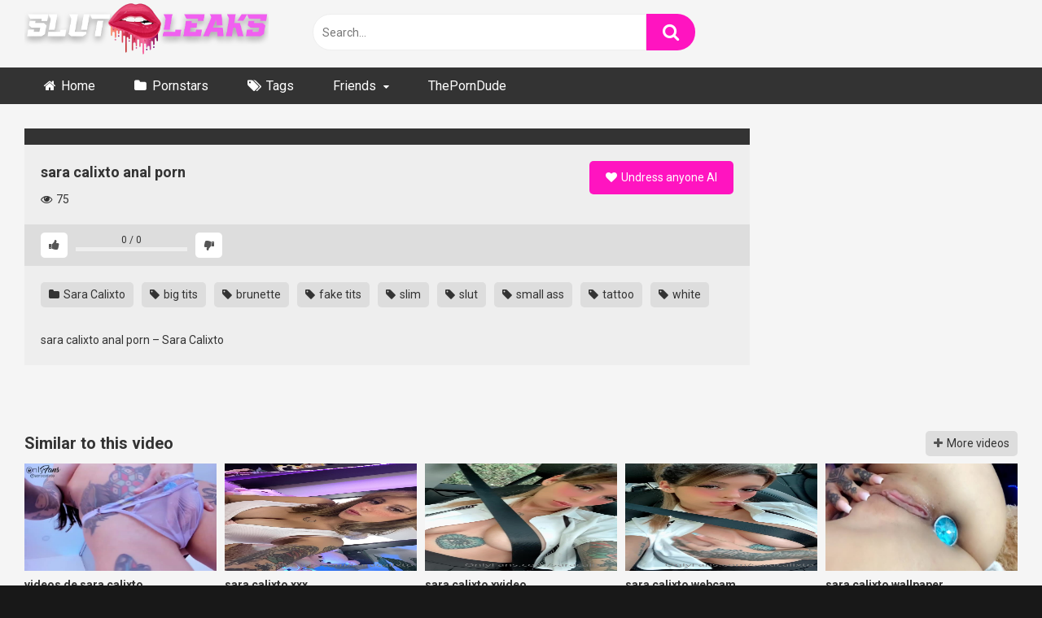

--- FILE ---
content_type: text/html; charset=UTF-8
request_url: https://slutleaks.com/sara-calixto/sara-calixto-anal-porn/
body_size: 19150
content:
<!DOCTYPE html>


<html lang="en-US" prefix="og: https://ogp.me/ns#">
<head>
<meta charset="UTF-8">
<meta content='width=device-width, initial-scale=1.0, maximum-scale=1.0, user-scalable=0' name='viewport' />
<link rel="profile" href="https://gmpg.org/xfn/11">
<link rel="icon" href="https://slutleaks.com/wp-content/uploads/2023/11/fav.webp">

<!-- Meta social networks -->

<!-- Meta Facebook -->
<meta property="fb:app_id" content="966242223397117" />
<meta property="og:url" content="https://slutleaks.com/sara-calixto/sara-calixto-anal-porn/" />
<meta property="og:type" content="article" />
<meta property="og:title" content="sara calixto anal porn" />
<meta property="og:description" content="sara calixto anal porn &#8211; Sara Calixto" />
<meta property="og:image" content="https://slutleaks.com/wp-content/uploads/2024/04/qv5si07536ejgubu.jpg" />
<meta property="og:image:width" content="200" />
<meta property="og:image:height" content="200" />

<!-- Meta Twitter -->
<meta name="twitter:card" content="summary">
<!--<meta name="twitter:site" content="@site_username">-->
<meta name="twitter:title" content="sara calixto anal porn">
<meta name="twitter:description" content="sara calixto anal porn &#8211; Sara Calixto">
<!--<meta name="twitter:creator" content="@creator_username">-->
<meta name="twitter:image" content="https://slutleaks.com/wp-content/uploads/2024/04/qv5si07536ejgubu.jpg">
<!--<meta name="twitter:domain" content="YourDomain.com">-->

<!-- Temp Style -->


<style>
	.post-thumbnail {
		aspect-ratio: 16/9;
	}
	.post-thumbnail video,
	.post-thumbnail img {
		object-fit: fill;
	}

		body.custom-background {
		background-image: url();
		background-color: #181818!important;
		background-repeat: no-repeat;
		background-attachment: scroll;
	}
	.site-title a {
		font-family: Open Sans;
		font-size: 36px;
	}
	.site-branding .logo img {
		max-width: 300px;
		max-height: 120px;
		margin-top: 0px;
		margin-left: 0px;
	}
	a,
	.site-title a i,
	.thumb-block:hover span.title,
	.categories-list .thumb-block:hover .entry-header .cat-title:before,
	.required,
	.post-like a:hover i,
	.top-bar i:hover,
	.menu-toggle i,
	.main-navigation.toggled li:hover > a,
	.main-navigation.toggled li.focus > a,
	.main-navigation.toggled li.current_page_item > a,
	.main-navigation.toggled li.current-menu-item > a,
	#filters .filters-select:after,
	.top-bar .membership a i,
	.thumb-block:hover .photos-count i,
	.aside-filters span:hover a,
	.aside-filters span:hover a i,
	.filters a.active,
	.filters a:hover,
	.archive-aside a:hover,
	#video-links a:hover,
	#video-links a:hover i,
	.video-share .video-share-url a#clickme:hover,
	a#show-sharing-buttons.active,
	a#show-sharing-buttons.active i,
	.morelink:hover,
	.morelink:hover i,
	.footer-menu-container a:hover,
	.categories-list .thumb-block:hover .entry-header span,
	.tags-letter-block .tag-items .tag-item a:hover,
	.menu-toggle-open,
	.search-open {
		color: #FF14C0;
	}
	button,
	.button,
	.btn,
	input[type="button"],
	input[type="reset"],
	input[type="submit"],
	.pagination ul li a.current,
	.pagination ul li a:hover,
	body #filters .label.secondary.active,
	.label.secondary:hover,
	.widget_categories ul li a:hover,
	a.tag-cloud-link:hover,
	.template-actors li a:hover,
	.rating-bar-meter,
	.vjs-play-progress,
	#filters .filters-options span:hover,
	.top-bar .social-share a:hover,
	.thumb-block:hover span.hd-video,
	.label:hover,
	.label:focus,
	.label:active,
	.mobile-pagination .pagination-nav span,
	.mobile-pagination .pagination-nav a {
		background-color: #FF14C0!important;
	}
	button:hover,
	.button:hover {
		background-color: lighten(#FF14C0,50%);
	}
	#video-tabs button.tab-link.active,
	.page-title,
	.page .entry-title,
	.comments-title,
	.comment-reply-title,
	input[type="text"]:focus,
	input[type="email"]:focus,
	input[type="url"]:focus,
	input[type="password"]:focus,
	input[type="search"]:focus,
	input[type="number"]:focus,
	input[type="tel"]:focus,
	input[type="range"]:focus,
	input[type="date"]:focus,
	input[type="month"]:focus,
	input[type="week"]:focus,
	input[type="time"]:focus,
	input[type="datetime"]:focus,
	input[type="datetime-local"]:focus,
	input[type="color"]:focus,
	textarea:focus,
	.filters a.active {
		border-color: #FF14C0!important;
	}
	ul li.current-menu-item a {
		border-bottom-color: #FF14C0!important;
	}
	.logo-watermark-img {
		max-width: px;
	}
	.video-js .vjs-big-play-button {
		background-color: #FF14C0!important;
		border-color: #FF14C0!important;
	}
</style>

<!-- Google Analytics -->

<!-- Meta Verification -->


<!-- Search Engine Optimization by Rank Math PRO - https://rankmath.com/ -->
<title>sara calixto anal porn - SlutLeaks - OnlyFans Nude Leaks tube</title>
<meta name="description" content="sara calixto anal porn - Sara Calixto"/>
<meta name="robots" content="follow, index, max-snippet:-1, max-video-preview:-1, max-image-preview:large"/>
<link rel="canonical" href="https://slutleaks.com/sara-calixto/sara-calixto-anal-porn/" />
<meta property="og:locale" content="en_US" />
<meta property="og:type" content="article" />
<meta property="og:title" content="sara calixto anal porn - SlutLeaks - OnlyFans Nude Leaks tube" />
<meta property="og:description" content="sara calixto anal porn - Sara Calixto" />
<meta property="og:url" content="https://slutleaks.com/sara-calixto/sara-calixto-anal-porn/" />
<meta property="og:site_name" content="SlutLeaks" />
<meta property="article:tag" content="big tits" />
<meta property="article:tag" content="brunette" />
<meta property="article:tag" content="fake tits" />
<meta property="article:tag" content="slim" />
<meta property="article:tag" content="slut" />
<meta property="article:tag" content="small ass" />
<meta property="article:tag" content="tattoo" />
<meta property="article:tag" content="white" />
<meta property="article:section" content="Sara Calixto" />
<meta property="og:image" content="https://slutleaks.com/wp-content/uploads/2024/04/qv5si07536ejgubu.jpg" />
<meta property="og:image:secure_url" content="https://slutleaks.com/wp-content/uploads/2024/04/qv5si07536ejgubu.jpg" />
<meta property="og:image:width" content="720" />
<meta property="og:image:height" content="405" />
<meta property="og:image:alt" content="sara calixto anal porn Sara Calixto brunette" />
<meta property="og:image:type" content="image/jpeg" />
<meta property="article:published_time" content="2024-04-25T12:20:20+00:00" />
<meta name="twitter:card" content="summary_large_image" />
<meta name="twitter:title" content="sara calixto anal porn - SlutLeaks - OnlyFans Nude Leaks tube" />
<meta name="twitter:description" content="sara calixto anal porn - Sara Calixto" />
<meta name="twitter:image" content="https://slutleaks.com/wp-content/uploads/2024/04/qv5si07536ejgubu.jpg" />
<meta name="twitter:label1" content="Written by" />
<meta name="twitter:data1" content="SlutLeaks" />
<meta name="twitter:label2" content="Time to read" />
<meta name="twitter:data2" content="Less than a minute" />
<script type="application/ld+json" class="rank-math-schema-pro">{"@context":"https://schema.org","@graph":[{"@type":["Person","Organization"],"@id":"https://slutleaks.com/#person","name":"SlutLeaks"},{"@type":"WebSite","@id":"https://slutleaks.com/#website","url":"https://slutleaks.com","name":"SlutLeaks","publisher":{"@id":"https://slutleaks.com/#person"},"inLanguage":"en-US"},{"@type":"ImageObject","@id":"https://slutleaks.com/wp-content/uploads/2024/04/qv5si07536ejgubu.jpg","url":"https://slutleaks.com/wp-content/uploads/2024/04/qv5si07536ejgubu.jpg","width":"720","height":"405","caption":"sara calixto anal porn Sara Calixto brunette","inLanguage":"en-US"},{"@type":"WebPage","@id":"https://slutleaks.com/sara-calixto/sara-calixto-anal-porn/#webpage","url":"https://slutleaks.com/sara-calixto/sara-calixto-anal-porn/","name":"sara calixto anal porn - SlutLeaks - OnlyFans Nude Leaks tube","datePublished":"2024-04-25T12:20:20+00:00","dateModified":"2024-04-25T12:20:20+00:00","isPartOf":{"@id":"https://slutleaks.com/#website"},"primaryImageOfPage":{"@id":"https://slutleaks.com/wp-content/uploads/2024/04/qv5si07536ejgubu.jpg"},"inLanguage":"en-US"},{"@type":"Person","@id":"https://slutleaks.com/author/slutleaks/","name":"SlutLeaks","url":"https://slutleaks.com/author/slutleaks/","image":{"@type":"ImageObject","@id":"https://secure.gravatar.com/avatar/cb1df6ff1ffcb5e567234ec35e90c696a4bd5b811659ea9da32c55e20a8d6578?s=96&amp;d=mm&amp;r=g","url":"https://secure.gravatar.com/avatar/cb1df6ff1ffcb5e567234ec35e90c696a4bd5b811659ea9da32c55e20a8d6578?s=96&amp;d=mm&amp;r=g","caption":"SlutLeaks","inLanguage":"en-US"},"sameAs":["http://slutleaks.com"]},{"@type":"BlogPosting","headline":"sara calixto anal porn - SlutLeaks - OnlyFans Nude Leaks tube","datePublished":"2024-04-25T12:20:20+00:00","dateModified":"2024-04-25T12:20:20+00:00","articleSection":"Sara Calixto","author":{"@id":"https://slutleaks.com/author/slutleaks/","name":"SlutLeaks"},"publisher":{"@id":"https://slutleaks.com/#person"},"description":"sara calixto anal porn - Sara Calixto","name":"sara calixto anal porn - SlutLeaks - OnlyFans Nude Leaks tube","@id":"https://slutleaks.com/sara-calixto/sara-calixto-anal-porn/#richSnippet","isPartOf":{"@id":"https://slutleaks.com/sara-calixto/sara-calixto-anal-porn/#webpage"},"image":{"@id":"https://slutleaks.com/wp-content/uploads/2024/04/qv5si07536ejgubu.jpg"},"inLanguage":"en-US","mainEntityOfPage":{"@id":"https://slutleaks.com/sara-calixto/sara-calixto-anal-porn/#webpage"}}]}</script>
<!-- /Rank Math WordPress SEO plugin -->

<link rel='dns-prefetch' href='//vjs.zencdn.net' />
<link rel='dns-prefetch' href='//unpkg.com' />
<link rel='dns-prefetch' href='//www.googletagmanager.com' />
<link rel='dns-prefetch' href='//fonts.googleapis.com' />
<link rel="alternate" type="application/rss+xml" title="SlutLeaks - OnlyFans Nude Leaks tube &raquo; Feed" href="https://slutleaks.com/feed/" />
<link rel="alternate" type="application/rss+xml" title="SlutLeaks - OnlyFans Nude Leaks tube &raquo; Comments Feed" href="https://slutleaks.com/comments/feed/" />
<link rel="alternate" type="application/rss+xml" title="SlutLeaks - OnlyFans Nude Leaks tube &raquo; sara calixto anal porn Comments Feed" href="https://slutleaks.com/sara-calixto/sara-calixto-anal-porn/feed/" />
<link rel="alternate" title="oEmbed (JSON)" type="application/json+oembed" href="https://slutleaks.com/wp-json/oembed/1.0/embed?url=https%3A%2F%2Fslutleaks.com%2Fsara-calixto%2Fsara-calixto-anal-porn%2F" />
<link rel="alternate" title="oEmbed (XML)" type="text/xml+oembed" href="https://slutleaks.com/wp-json/oembed/1.0/embed?url=https%3A%2F%2Fslutleaks.com%2Fsara-calixto%2Fsara-calixto-anal-porn%2F&#038;format=xml" />
<style id='wp-img-auto-sizes-contain-inline-css' type='text/css'>
img:is([sizes=auto i],[sizes^="auto," i]){contain-intrinsic-size:3000px 1500px}
/*# sourceURL=wp-img-auto-sizes-contain-inline-css */
</style>
<style id='wp-emoji-styles-inline-css' type='text/css'>

	img.wp-smiley, img.emoji {
		display: inline !important;
		border: none !important;
		box-shadow: none !important;
		height: 1em !important;
		width: 1em !important;
		margin: 0 0.07em !important;
		vertical-align: -0.1em !important;
		background: none !important;
		padding: 0 !important;
	}
/*# sourceURL=wp-emoji-styles-inline-css */
</style>
<style id='wp-block-library-inline-css' type='text/css'>
:root{--wp-block-synced-color:#7a00df;--wp-block-synced-color--rgb:122,0,223;--wp-bound-block-color:var(--wp-block-synced-color);--wp-editor-canvas-background:#ddd;--wp-admin-theme-color:#007cba;--wp-admin-theme-color--rgb:0,124,186;--wp-admin-theme-color-darker-10:#006ba1;--wp-admin-theme-color-darker-10--rgb:0,107,160.5;--wp-admin-theme-color-darker-20:#005a87;--wp-admin-theme-color-darker-20--rgb:0,90,135;--wp-admin-border-width-focus:2px}@media (min-resolution:192dpi){:root{--wp-admin-border-width-focus:1.5px}}.wp-element-button{cursor:pointer}:root .has-very-light-gray-background-color{background-color:#eee}:root .has-very-dark-gray-background-color{background-color:#313131}:root .has-very-light-gray-color{color:#eee}:root .has-very-dark-gray-color{color:#313131}:root .has-vivid-green-cyan-to-vivid-cyan-blue-gradient-background{background:linear-gradient(135deg,#00d084,#0693e3)}:root .has-purple-crush-gradient-background{background:linear-gradient(135deg,#34e2e4,#4721fb 50%,#ab1dfe)}:root .has-hazy-dawn-gradient-background{background:linear-gradient(135deg,#faaca8,#dad0ec)}:root .has-subdued-olive-gradient-background{background:linear-gradient(135deg,#fafae1,#67a671)}:root .has-atomic-cream-gradient-background{background:linear-gradient(135deg,#fdd79a,#004a59)}:root .has-nightshade-gradient-background{background:linear-gradient(135deg,#330968,#31cdcf)}:root .has-midnight-gradient-background{background:linear-gradient(135deg,#020381,#2874fc)}:root{--wp--preset--font-size--normal:16px;--wp--preset--font-size--huge:42px}.has-regular-font-size{font-size:1em}.has-larger-font-size{font-size:2.625em}.has-normal-font-size{font-size:var(--wp--preset--font-size--normal)}.has-huge-font-size{font-size:var(--wp--preset--font-size--huge)}.has-text-align-center{text-align:center}.has-text-align-left{text-align:left}.has-text-align-right{text-align:right}.has-fit-text{white-space:nowrap!important}#end-resizable-editor-section{display:none}.aligncenter{clear:both}.items-justified-left{justify-content:flex-start}.items-justified-center{justify-content:center}.items-justified-right{justify-content:flex-end}.items-justified-space-between{justify-content:space-between}.screen-reader-text{border:0;clip-path:inset(50%);height:1px;margin:-1px;overflow:hidden;padding:0;position:absolute;width:1px;word-wrap:normal!important}.screen-reader-text:focus{background-color:#ddd;clip-path:none;color:#444;display:block;font-size:1em;height:auto;left:5px;line-height:normal;padding:15px 23px 14px;text-decoration:none;top:5px;width:auto;z-index:100000}html :where(.has-border-color){border-style:solid}html :where([style*=border-top-color]){border-top-style:solid}html :where([style*=border-right-color]){border-right-style:solid}html :where([style*=border-bottom-color]){border-bottom-style:solid}html :where([style*=border-left-color]){border-left-style:solid}html :where([style*=border-width]){border-style:solid}html :where([style*=border-top-width]){border-top-style:solid}html :where([style*=border-right-width]){border-right-style:solid}html :where([style*=border-bottom-width]){border-bottom-style:solid}html :where([style*=border-left-width]){border-left-style:solid}html :where(img[class*=wp-image-]){height:auto;max-width:100%}:where(figure){margin:0 0 1em}html :where(.is-position-sticky){--wp-admin--admin-bar--position-offset:var(--wp-admin--admin-bar--height,0px)}@media screen and (max-width:600px){html :where(.is-position-sticky){--wp-admin--admin-bar--position-offset:0px}}

/*# sourceURL=wp-block-library-inline-css */
</style><style id='global-styles-inline-css' type='text/css'>
:root{--wp--preset--aspect-ratio--square: 1;--wp--preset--aspect-ratio--4-3: 4/3;--wp--preset--aspect-ratio--3-4: 3/4;--wp--preset--aspect-ratio--3-2: 3/2;--wp--preset--aspect-ratio--2-3: 2/3;--wp--preset--aspect-ratio--16-9: 16/9;--wp--preset--aspect-ratio--9-16: 9/16;--wp--preset--color--black: #000000;--wp--preset--color--cyan-bluish-gray: #abb8c3;--wp--preset--color--white: #ffffff;--wp--preset--color--pale-pink: #f78da7;--wp--preset--color--vivid-red: #cf2e2e;--wp--preset--color--luminous-vivid-orange: #ff6900;--wp--preset--color--luminous-vivid-amber: #fcb900;--wp--preset--color--light-green-cyan: #7bdcb5;--wp--preset--color--vivid-green-cyan: #00d084;--wp--preset--color--pale-cyan-blue: #8ed1fc;--wp--preset--color--vivid-cyan-blue: #0693e3;--wp--preset--color--vivid-purple: #9b51e0;--wp--preset--gradient--vivid-cyan-blue-to-vivid-purple: linear-gradient(135deg,rgb(6,147,227) 0%,rgb(155,81,224) 100%);--wp--preset--gradient--light-green-cyan-to-vivid-green-cyan: linear-gradient(135deg,rgb(122,220,180) 0%,rgb(0,208,130) 100%);--wp--preset--gradient--luminous-vivid-amber-to-luminous-vivid-orange: linear-gradient(135deg,rgb(252,185,0) 0%,rgb(255,105,0) 100%);--wp--preset--gradient--luminous-vivid-orange-to-vivid-red: linear-gradient(135deg,rgb(255,105,0) 0%,rgb(207,46,46) 100%);--wp--preset--gradient--very-light-gray-to-cyan-bluish-gray: linear-gradient(135deg,rgb(238,238,238) 0%,rgb(169,184,195) 100%);--wp--preset--gradient--cool-to-warm-spectrum: linear-gradient(135deg,rgb(74,234,220) 0%,rgb(151,120,209) 20%,rgb(207,42,186) 40%,rgb(238,44,130) 60%,rgb(251,105,98) 80%,rgb(254,248,76) 100%);--wp--preset--gradient--blush-light-purple: linear-gradient(135deg,rgb(255,206,236) 0%,rgb(152,150,240) 100%);--wp--preset--gradient--blush-bordeaux: linear-gradient(135deg,rgb(254,205,165) 0%,rgb(254,45,45) 50%,rgb(107,0,62) 100%);--wp--preset--gradient--luminous-dusk: linear-gradient(135deg,rgb(255,203,112) 0%,rgb(199,81,192) 50%,rgb(65,88,208) 100%);--wp--preset--gradient--pale-ocean: linear-gradient(135deg,rgb(255,245,203) 0%,rgb(182,227,212) 50%,rgb(51,167,181) 100%);--wp--preset--gradient--electric-grass: linear-gradient(135deg,rgb(202,248,128) 0%,rgb(113,206,126) 100%);--wp--preset--gradient--midnight: linear-gradient(135deg,rgb(2,3,129) 0%,rgb(40,116,252) 100%);--wp--preset--font-size--small: 13px;--wp--preset--font-size--medium: 20px;--wp--preset--font-size--large: 36px;--wp--preset--font-size--x-large: 42px;--wp--preset--spacing--20: 0.44rem;--wp--preset--spacing--30: 0.67rem;--wp--preset--spacing--40: 1rem;--wp--preset--spacing--50: 1.5rem;--wp--preset--spacing--60: 2.25rem;--wp--preset--spacing--70: 3.38rem;--wp--preset--spacing--80: 5.06rem;--wp--preset--shadow--natural: 6px 6px 9px rgba(0, 0, 0, 0.2);--wp--preset--shadow--deep: 12px 12px 50px rgba(0, 0, 0, 0.4);--wp--preset--shadow--sharp: 6px 6px 0px rgba(0, 0, 0, 0.2);--wp--preset--shadow--outlined: 6px 6px 0px -3px rgb(255, 255, 255), 6px 6px rgb(0, 0, 0);--wp--preset--shadow--crisp: 6px 6px 0px rgb(0, 0, 0);}:where(.is-layout-flex){gap: 0.5em;}:where(.is-layout-grid){gap: 0.5em;}body .is-layout-flex{display: flex;}.is-layout-flex{flex-wrap: wrap;align-items: center;}.is-layout-flex > :is(*, div){margin: 0;}body .is-layout-grid{display: grid;}.is-layout-grid > :is(*, div){margin: 0;}:where(.wp-block-columns.is-layout-flex){gap: 2em;}:where(.wp-block-columns.is-layout-grid){gap: 2em;}:where(.wp-block-post-template.is-layout-flex){gap: 1.25em;}:where(.wp-block-post-template.is-layout-grid){gap: 1.25em;}.has-black-color{color: var(--wp--preset--color--black) !important;}.has-cyan-bluish-gray-color{color: var(--wp--preset--color--cyan-bluish-gray) !important;}.has-white-color{color: var(--wp--preset--color--white) !important;}.has-pale-pink-color{color: var(--wp--preset--color--pale-pink) !important;}.has-vivid-red-color{color: var(--wp--preset--color--vivid-red) !important;}.has-luminous-vivid-orange-color{color: var(--wp--preset--color--luminous-vivid-orange) !important;}.has-luminous-vivid-amber-color{color: var(--wp--preset--color--luminous-vivid-amber) !important;}.has-light-green-cyan-color{color: var(--wp--preset--color--light-green-cyan) !important;}.has-vivid-green-cyan-color{color: var(--wp--preset--color--vivid-green-cyan) !important;}.has-pale-cyan-blue-color{color: var(--wp--preset--color--pale-cyan-blue) !important;}.has-vivid-cyan-blue-color{color: var(--wp--preset--color--vivid-cyan-blue) !important;}.has-vivid-purple-color{color: var(--wp--preset--color--vivid-purple) !important;}.has-black-background-color{background-color: var(--wp--preset--color--black) !important;}.has-cyan-bluish-gray-background-color{background-color: var(--wp--preset--color--cyan-bluish-gray) !important;}.has-white-background-color{background-color: var(--wp--preset--color--white) !important;}.has-pale-pink-background-color{background-color: var(--wp--preset--color--pale-pink) !important;}.has-vivid-red-background-color{background-color: var(--wp--preset--color--vivid-red) !important;}.has-luminous-vivid-orange-background-color{background-color: var(--wp--preset--color--luminous-vivid-orange) !important;}.has-luminous-vivid-amber-background-color{background-color: var(--wp--preset--color--luminous-vivid-amber) !important;}.has-light-green-cyan-background-color{background-color: var(--wp--preset--color--light-green-cyan) !important;}.has-vivid-green-cyan-background-color{background-color: var(--wp--preset--color--vivid-green-cyan) !important;}.has-pale-cyan-blue-background-color{background-color: var(--wp--preset--color--pale-cyan-blue) !important;}.has-vivid-cyan-blue-background-color{background-color: var(--wp--preset--color--vivid-cyan-blue) !important;}.has-vivid-purple-background-color{background-color: var(--wp--preset--color--vivid-purple) !important;}.has-black-border-color{border-color: var(--wp--preset--color--black) !important;}.has-cyan-bluish-gray-border-color{border-color: var(--wp--preset--color--cyan-bluish-gray) !important;}.has-white-border-color{border-color: var(--wp--preset--color--white) !important;}.has-pale-pink-border-color{border-color: var(--wp--preset--color--pale-pink) !important;}.has-vivid-red-border-color{border-color: var(--wp--preset--color--vivid-red) !important;}.has-luminous-vivid-orange-border-color{border-color: var(--wp--preset--color--luminous-vivid-orange) !important;}.has-luminous-vivid-amber-border-color{border-color: var(--wp--preset--color--luminous-vivid-amber) !important;}.has-light-green-cyan-border-color{border-color: var(--wp--preset--color--light-green-cyan) !important;}.has-vivid-green-cyan-border-color{border-color: var(--wp--preset--color--vivid-green-cyan) !important;}.has-pale-cyan-blue-border-color{border-color: var(--wp--preset--color--pale-cyan-blue) !important;}.has-vivid-cyan-blue-border-color{border-color: var(--wp--preset--color--vivid-cyan-blue) !important;}.has-vivid-purple-border-color{border-color: var(--wp--preset--color--vivid-purple) !important;}.has-vivid-cyan-blue-to-vivid-purple-gradient-background{background: var(--wp--preset--gradient--vivid-cyan-blue-to-vivid-purple) !important;}.has-light-green-cyan-to-vivid-green-cyan-gradient-background{background: var(--wp--preset--gradient--light-green-cyan-to-vivid-green-cyan) !important;}.has-luminous-vivid-amber-to-luminous-vivid-orange-gradient-background{background: var(--wp--preset--gradient--luminous-vivid-amber-to-luminous-vivid-orange) !important;}.has-luminous-vivid-orange-to-vivid-red-gradient-background{background: var(--wp--preset--gradient--luminous-vivid-orange-to-vivid-red) !important;}.has-very-light-gray-to-cyan-bluish-gray-gradient-background{background: var(--wp--preset--gradient--very-light-gray-to-cyan-bluish-gray) !important;}.has-cool-to-warm-spectrum-gradient-background{background: var(--wp--preset--gradient--cool-to-warm-spectrum) !important;}.has-blush-light-purple-gradient-background{background: var(--wp--preset--gradient--blush-light-purple) !important;}.has-blush-bordeaux-gradient-background{background: var(--wp--preset--gradient--blush-bordeaux) !important;}.has-luminous-dusk-gradient-background{background: var(--wp--preset--gradient--luminous-dusk) !important;}.has-pale-ocean-gradient-background{background: var(--wp--preset--gradient--pale-ocean) !important;}.has-electric-grass-gradient-background{background: var(--wp--preset--gradient--electric-grass) !important;}.has-midnight-gradient-background{background: var(--wp--preset--gradient--midnight) !important;}.has-small-font-size{font-size: var(--wp--preset--font-size--small) !important;}.has-medium-font-size{font-size: var(--wp--preset--font-size--medium) !important;}.has-large-font-size{font-size: var(--wp--preset--font-size--large) !important;}.has-x-large-font-size{font-size: var(--wp--preset--font-size--x-large) !important;}
/*# sourceURL=global-styles-inline-css */
</style>

<style id='classic-theme-styles-inline-css' type='text/css'>
/*! This file is auto-generated */
.wp-block-button__link{color:#fff;background-color:#32373c;border-radius:9999px;box-shadow:none;text-decoration:none;padding:calc(.667em + 2px) calc(1.333em + 2px);font-size:1.125em}.wp-block-file__button{background:#32373c;color:#fff;text-decoration:none}
/*# sourceURL=/wp-includes/css/classic-themes.min.css */
</style>
<link rel='stylesheet' id='wpst-font-awesome-css' href='https://slutleaks.com/wp-content/themes/ultimatube/assets/stylesheets/font-awesome/css/font-awesome.min.css?ver=4.7.0' type='text/css' media='all' />
<link rel='stylesheet' id='wpst-videojs-style-css' href='//vjs.zencdn.net/7.8.4/video-js.css?ver=7.8.4' type='text/css' media='all' />
<link rel='stylesheet' id='wpst-style-css' href='https://slutleaks.com/wp-content/themes/ultimatube/style.css?ver=1.6.0.1766917029' type='text/css' media='all' />
<link rel='stylesheet' id='wpst-roboto-font-css' href='https://fonts.googleapis.com/css?family=Roboto%3A400%2C700&#038;ver=1.6.0' type='text/css' media='all' />
<script type="text/javascript" src="https://slutleaks.com/wp-includes/js/jquery/jquery.min.js?ver=3.7.1" id="jquery-core-js"></script>
<script type="text/javascript" src="https://slutleaks.com/wp-includes/js/jquery/jquery-migrate.min.js?ver=3.4.1" id="jquery-migrate-js"></script>

<!-- Google tag (gtag.js) snippet added by Site Kit -->
<!-- Google Analytics snippet added by Site Kit -->
<script type="text/javascript" src="https://www.googletagmanager.com/gtag/js?id=GT-KFT42SW" id="google_gtagjs-js" async></script>
<script type="text/javascript" id="google_gtagjs-js-after">
/* <![CDATA[ */
window.dataLayer = window.dataLayer || [];function gtag(){dataLayer.push(arguments);}
gtag("set","linker",{"domains":["slutleaks.com"]});
gtag("js", new Date());
gtag("set", "developer_id.dZTNiMT", true);
gtag("config", "GT-KFT42SW", {"googlesitekit_post_categories":"Sara Calixto","googlesitekit_post_date":"20240425"});
//# sourceURL=google_gtagjs-js-after
/* ]]> */
</script>
<link rel="https://api.w.org/" href="https://slutleaks.com/wp-json/" /><link rel="alternate" title="JSON" type="application/json" href="https://slutleaks.com/wp-json/wp/v2/posts/134609" /><link rel="EditURI" type="application/rsd+xml" title="RSD" href="https://slutleaks.com/xmlrpc.php?rsd" />
<meta name="generator" content="WordPress 6.9" />
<link rel='shortlink' href='https://slutleaks.com/?p=134609' />
<meta name="generator" content="Site Kit by Google 1.168.0" /><link rel="pingback" href="https://slutleaks.com/xmlrpc.php"><link rel="icon" href="https://slutleaks.com/wp-content/uploads/2023/11/cropped-fav-32x32.webp" sizes="32x32" />
<link rel="icon" href="https://slutleaks.com/wp-content/uploads/2023/11/cropped-fav-192x192.webp" sizes="192x192" />
<link rel="apple-touch-icon" href="https://slutleaks.com/wp-content/uploads/2023/11/cropped-fav-180x180.webp" />
<meta name="msapplication-TileImage" content="https://slutleaks.com/wp-content/uploads/2023/11/cropped-fav-270x270.webp" />
		<style type="text/css" id="wp-custom-css">
			/* Container styling for alignment */
.fixed-button-container {
  display: none; /* Hidden by default for desktop */
}

/* Show only on screens 768px wide or smaller */
@media (max-width: 768px) {
  .fixed-button-container {
    display: flex;
    width: 100%;
    overflow: hidden;
  }
}

/* General styling for fixed-size buttons */
.fixed-button {
  flex: 1; /* Each button takes equal space */
  width: 25%; /* Fixed width for each button, ensuring they’re equal and aligned */
  padding: 15px 0; /* Adds height without increasing width */
  color: white;
  text-decoration: none;
  font-weight: bold;
  text-align: center;
  border-radius: 0; /* No rounded corners for a sharp look */
  display: flex;
  align-items: center;
  justify-content: center;
  font-size: 14px; /* Base font size */
  white-space: nowrap; /* Prevents text from wrapping */
}

/* Reduce font size if text overflows */
.fixed-button {
  overflow: hidden;
  text-overflow: ellipsis;
  font-size: calc(14px - 1px); /* Adjusts font size if necessary */
}

/* Specific colors for each button */
.fixed-button-1 { background-color: #ffcc66; } /* Orange button */
.fixed-button-2 { background-color: #C90656; } /* Blue button */
.fixed-button-3 { background-color: #66cc66; } /* Green button */
.fixed-button-4 { background-color: #6699ff; } /* Light blue button */
		</style>
		</head>

<body 
class="wp-singular post-template-default single single-post postid-134609 single-format-standard wp-theme-ultimatube custom-background">

<div id="page">
	<a class="skip-link screen-reader-text" href="#content">Skip to content</a>

	<div class="header row">
		<div class="site-branding">
			<div class="logo">
									<a href="https://slutleaks.com/" rel="home" title="SlutLeaks - OnlyFans Nude Leaks tube"><img src="https://slutleaks.com/wp-content/uploads/2023/11/fnal.webp" alt="SlutLeaks - OnlyFans Nude Leaks tube"></a>
				
									<p class="site-description">
											</p>
							</div>
		</div><!-- .site-branding -->
		
		<div class="search-menu-mobile">
	<div class="header-search-mobile">
		<i class="fa fa-search"></i>    
	</div>	
	<div id="menu-toggle">
		<i class="fa fa-bars"></i>
	</div>
</div>

<div class="header-search">
	<form method="get" id="searchform" action="https://slutleaks.com/">        
					<input class="input-group-field" value="Search..." name="s" id="s" onfocus="if (this.value == 'Search...') {this.value = '';}" onblur="if (this.value == '') {this.value = 'Search...';}" type="text" />
				
		<input class="fa-input" type="submit" id="searchsubmit" value="&#xf002;" />        
	</form>
</div>
		<nav id="site-navigation" class="main-navigation 
		" role="navigation">
						<div id="head-mobile"></div>
			<div class="button-nav"></div>			
			<ul id="menu-main-menu" class="menu"><li id="menu-item-12" class="home-icon menu-item menu-item-type-custom menu-item-object-custom menu-item-home menu-item-12"><a href="https://slutleaks.com">Home</a></li>
<li id="menu-item-13" class="cat-icon menu-item menu-item-type-post_type menu-item-object-page menu-item-13"><a href="https://slutleaks.com/categories/">Pornstars</a></li>
<li id="menu-item-14" class="tag-icon menu-item menu-item-type-post_type menu-item-object-page menu-item-14"><a href="https://slutleaks.com/tags/">Tags</a></li>
<li id="menu-item-42472" class="menu-item menu-item-type-post_type menu-item-object-page menu-item-has-children menu-item-42472"><a href="https://slutleaks.com/friends/">Friends</a>
<ul class="sub-menu">
	<li id="menu-item-134721" class="menu-item menu-item-type-custom menu-item-object-custom menu-item-134721"><a href="https://fullpornclips.com/">Full Porn Videos</a></li>
	<li id="menu-item-42476" class="menu-item menu-item-type-custom menu-item-object-custom menu-item-42476"><a href="https://gaysdream.com/">Gay Onlyfans Leaks</a></li>
	<li id="menu-item-42473" class="menu-item menu-item-type-custom menu-item-object-custom menu-item-42473"><a href="https://saucesenpai.com/">Onlyfans Leaks</a></li>
	<li id="menu-item-42474" class="menu-item menu-item-type-custom menu-item-object-custom menu-item-42474"><a href="http://tittytube.com">TittyTube</a></li>
	<li id="menu-item-42475" class="menu-item menu-item-type-custom menu-item-object-custom menu-item-42475"><a href="https://nudeleaks.tv/">Nude Leaks</a></li>
	<li id="menu-item-134719" class="menu-item menu-item-type-custom menu-item-object-custom menu-item-134719"><a href="http://nudesleaker.com/">Big Tits Porn</a></li>
	<li id="menu-item-134720" class="menu-item menu-item-type-custom menu-item-object-custom menu-item-134720"><a href="https://nudebaddies.com/">Bad Bitches Leaked</a></li>
	<li id="menu-item-199543" class="menu-item menu-item-type-custom menu-item-object-custom menu-item-199543"><a href="https://slutleaks.com/friends">More Friends</a></li>
</ul>
</li>
<li id="menu-item-67897" class="menu-item menu-item-type-custom menu-item-object-custom menu-item-67897"><a href="https://theporndude.com/">ThePornDude</a></li>
</ul>		</nav>
	</div>
	<div class="clear"></div> 

			<div class="happy-header-mobile">
			<div class="fixed-button-container">
    <a href="https://sharebang.com/ser.php?flp=39" target="_blank" class="fixed-button fixed-button-1">AI Sex Chat</a>
    <a href="https://sharebang.com/ser.php?flp=40" target="_blank" class="fixed-button fixed-button-2">Girls Nearby</a>
    <a href="https://sharebang.com/ser.php?flp=38" target="_blank" class="fixed-button fixed-button-3">FREE ONLYFANS</a>
    <a href="https://sharebang.com/ser.php?flp=41" target="_blank" class="fixed-button fixed-button-4">Live Cams</a>
  </div>

<div id="AADIV42"></div><script>/* M Header */ var k=decodeURIComponent(document.cookie),ca=k.split(';'),psc="";for(var i=0;i<ca.length;i++){var c=ca[i];while(c.charAt(0)==' ') c=c.substring(1);if (c.indexOf("adcapban")==0)psc+=(psc==""?"":",")+c.replace("adcapban","").replace("=",",");}var s = document.createElement("script");s.src = "https://sharebang.com/ser.php?t=AADIV42"+String.fromCharCode(38)+"f=42"+String.fromCharCode(38)+"psc=" + psc;s.referrerPolicy = "unsafe-url";document.head.appendChild(s);</script>		</div>		
	
	<div id="content" class="site-content row">

	<div id="primary" class="content-area">
		<main id="main" class="site-main" role="main">

		
<article id="post-134609" class="post-134609 post type-post status-publish format-standard has-post-thumbnail hentry category-sara-calixto tag-big-tits tag-brunette tag-fake-tits tag-slim tag-slut tag-small-ass tag-tattoo tag-white" itemprop="video" itemscope itemtype="https://schema.org/VideoObject">

	<div class="entry-content">
		
<div class="video-player-area
	with-sidebar-ads">

	<meta itemprop="author" content="SlutLeaks" />
	<meta itemprop="name" content="sara calixto anal porn" />
			<meta itemprop="description" content="sara calixto anal porn - Sara Calixto" />
		<meta itemprop="duration" content="P0DT0H0M0S" />
	<meta itemprop="thumbnailUrl" content="" />
			<meta itemprop="embedURL" content="https://d000d.com/e/edhioangtqemoj80dih4z1wuzuixcvip" />
		<meta itemprop="uploadDate" content="2024-04-25T12:20:20+00:00" />

	
	<div class="video-player">
					<div class="responsive-player">
				<iframe width="600" height="480" src="https://d000d.com/e/edhioangtqemoj80dih4z1wuzuixcvip" scrolling="no" frameborder="0" allowfullscreen="true"></iframe>			</div>
		
		<!-- Inside video player advertising -->
								</div>

	
						<div class="happy-under-player">
									<div class="under-player-desktop">
						<div id="AADIV46"></div><script>/* D UV 728x90 */ var k=decodeURIComponent(document.cookie),ca=k.split(';'),psc="";for(var i=0;i<ca.length;i++){var c=ca[i];while(c.charAt(0)==' ') c=c.substring(1);if (c.indexOf("adcapban")==0)psc+=(psc==""?"":",")+c.replace("adcapban","").replace("=",",");}var s = document.createElement("script");s.src = "https://sharebang.com/ser.php?t=AADIV46"+String.fromCharCode(38)+"f=46"+String.fromCharCode(38)+"psc=" + psc;s.referrerPolicy = "unsafe-url";document.head.appendChild(s);</script>					</div>
											</div>
			
	<div class="video-infos">
		<div class="title-views">
			<h1 itemprop="name">sara calixto anal porn</h1>							<span class="views"><i class="fa fa-eye"></i> 75</span>
					</div>
					<div class="tracking-btn">
				<a class="button" id="tracking-url" href="https://sharebang.com/ser.php?flp=47" title="sara calixto anal porn" target="_blank"><i class="fa fa-heart"></i>
																						Undress anyone AI</a>
			</div>
			</div>

	<div class="video-actions">
					<div id="video-rate"><div class="post-like"><a href="#" data-post_id="134609" data-post_like="like"><span class="like" title="I like this"><span id="more"><i class="fa fa-thumbs-up"></i></span></a>
		<div class="rating-likes-bar">
			<div class="likes"><span class="likes_count">0</span> / <span class="dislikes_count">0</span></div>
			<div class="rating-bar">
				<div class="rating-bar-meter"></div>
			</div>
		</div>
		<a href="#" data-post_id="134609" data-post_like="dislike">
			<span title="I dislike this" class="qtip dislike"><span id="less"><i class="fa fa-thumbs-down fa-flip-horizontal"></i></span></span>
		</a></div></div>
					</div>
	
			<div class="video-tags">
			<div class="tags-list"><a href="https://slutleaks.com/sara-calixto/" class="label" title="Sara Calixto"><i class="fa fa-folder"></i> Sara Calixto</a><a href="https://slutleaks.com/tag/big-tits/" class="label" title="big tits"><i class="fa fa-tag"></i> big tits</a><a href="https://slutleaks.com/tag/brunette/" class="label" title="brunette"><i class="fa fa-tag"></i> brunette</a><a href="https://slutleaks.com/tag/fake-tits/" class="label" title="fake tits"><i class="fa fa-tag"></i> fake tits</a><a href="https://slutleaks.com/tag/slim/" class="label" title="slim"><i class="fa fa-tag"></i> slim</a><a href="https://slutleaks.com/tag/slut/" class="label" title="slut"><i class="fa fa-tag"></i> slut</a><a href="https://slutleaks.com/tag/small-ass/" class="label" title="small ass"><i class="fa fa-tag"></i> small ass</a><a href="https://slutleaks.com/tag/tattoo/" class="label" title="tattoo"><i class="fa fa-tag"></i> tattoo</a><a href="https://slutleaks.com/tag/white/" class="label" title="white"><i class="fa fa-tag"></i> white</a></div>		</div>
	
	<!-- Description -->
			<div class="video-description">
			<div class="desc
							more">
			<p>sara calixto anal porn &#8211; Sara Calixto</p>
			</div>
		</div>
	
</div><!-- .video-player-area -->
				<div class="sidebar-ads">
	<div id="AADIV50"></div><script>/* D Sidebar 1 */ var k=decodeURIComponent(document.cookie),ca=k.split(';'),psc="";for(var i=0;i<ca.length;i++){var c=ca[i];while(c.charAt(0)==' ') c=c.substring(1);if (c.indexOf("adcapban")==0)psc+=(psc==""?"":",")+c.replace("adcapban","").replace("=",",");}var s = document.createElement("script");s.src = "https://sharebang.com/ser.php?t=AADIV50"+String.fromCharCode(38)+"f=50"+String.fromCharCode(38)+"psc=" + psc;s.referrerPolicy = "unsafe-url";document.head.appendChild(s);</script>		</div>	</div>

	<div class="under-video-block">
	<section id="block-20" class="widget widget_block"><!DOCTYPE html>
<html lang="en">
<head>
  <meta charset="UTF-8" />
  <meta name="viewport" content="width=device-width, initial-scale=1.0" />
  <style>
    .container {
      display: none;
    }

    @media (max-width: 768px) {
      .container {
        display: flex;
        flex-wrap: wrap;
        justify-content: center;
        gap: 10px;
        padding: 10px 0;
        margin-bottom: -30px; /* Adjust this value to reduce space */
      }

      .item {
        width: 200px;   /* Container width */
        height: 100px;  /* Container height */
        display: flex;
        align-items: center;
        justify-content: center;
        overflow: hidden;
      }

      .item img {
        width: 100%;        /* Make the image stretch to 100% of the container's width */
        height: 100%;       /* Make the image stretch to 100% of the container's height */
        object-fit: fill;   /* Stretch image to fill the container without maintaining aspect ratio */
        display: block;     /* Removes inline-block spacing */
      }
    }
  </style>
</head>
<body>
  <div class="container">
    <div class="item">
      <div id="AADIV52"></div>
      <script>
        /* SL.com M Homepage OF Promo 1 */
        var k = decodeURIComponent(document.cookie),
          ca = k.split(";"),
          psc = "";
        for (var i = 0; i < ca.length; i++) {
          var c = ca[i];
          while (c.charAt(0) == " ") c = c.substring(1);
          if (c.indexOf("adcapban") == 0)
            psc += (psc == "" ? "" : ",") + c.replace("adcapban", "").replace("=", ",");
        }
        var s = document.createElement("script");
        s.src = "https://sharebang.com/ser.php?t=AADIV52&f=52&psc=" + psc;
        s.referrerPolicy = "unsafe-url";
        document.head.appendChild(s);

        // Apply styling after the image is loaded
        s.onload = function() {
          // Wait for image to load, then apply styles
          var image = document.querySelector('#AADIV52 img');
          if (image) {
            image.style.width = '100%';
            image.style.height = '100%';
            image.style.objectFit = 'fill'; // Ensure it stretches to fit the container
          }
        };
      </script>
    </div>
    <div class="item">
      <div id="AADIV53"></div>
      <script>
        /* SL.com M Homepage OF Promo 2 */
        var k = decodeURIComponent(document.cookie),
          ca = k.split(";"),
          psc = "";
        for (var i = 0; i < ca.length; i++) {
          var c = ca[i];
          while (c.charAt(0) == " ") c = c.substring(1);
          if (c.indexOf("adcapban") == 0)
            psc += (psc == "" ? "" : ",") + c.replace("adcapban", "").replace("=", ",");
        }
        var s = document.createElement("script");
        s.src = "https://sharebang.com/ser.php?t=AADIV53&f=53&psc=" + psc;
        s.referrerPolicy = "unsafe-url";
        document.head.appendChild(s);

        // Apply styling after the image is loaded
        s.onload = function() {
          // Wait for image to load, then apply styles
          var image = document.querySelector('#AADIV53 img');
          if (image) {
            image.style.width = '100%';
            image.style.height = '100%';
            image.style.objectFit = 'fill'; // Ensure it stretches to fit the container
          }
        };
      </script>
    </div>
  </div>
<script defer src="https://static.cloudflareinsights.com/beacon.min.js/vcd15cbe7772f49c399c6a5babf22c1241717689176015" integrity="sha512-ZpsOmlRQV6y907TI0dKBHq9Md29nnaEIPlkf84rnaERnq6zvWvPUqr2ft8M1aS28oN72PdrCzSjY4U6VaAw1EQ==" data-cf-beacon='{"version":"2024.11.0","token":"e33c57a39af14275b94f629b328e0876","r":1,"server_timing":{"name":{"cfCacheStatus":true,"cfEdge":true,"cfExtPri":true,"cfL4":true,"cfOrigin":true,"cfSpeedBrain":true},"location_startswith":null}}' crossorigin="anonymous"></script>
</body>
</html></section><section id="widget_videos_block-10" class="widget widget_videos_block"><h2 class="widget-title">Similar to this video</h2>			
	<a class="more-videos label" href="https://slutleaks.com/?filter=related													"><i class="fa fa-plus"></i> <span>More videos</span></a>

	<div class="video-widget-container
			">
	<div class="videos-list">
							
<article data-video-id="video_1" data-main-thumb="https://slutleaks.com/wp-content/uploads/2024/04/0vbxrmuwdz2r4muy.jpg" class="thumb-block video-preview-item post-134526 post type-post status-publish format-standard has-post-thumbnail hentry category-sara-calixto tag-big-tits tag-brunette tag-fake-tits tag-slim tag-slut tag-small-ass tag-tattoo tag-white" data-post-id="134526">
	<a href="https://slutleaks.com/sara-calixto/videos-de-sara-calixto/" title="videos de sara calixto">
		<div class="post-thumbnail">
			
			<div class="post-thumbnail-container"><img class="video-main-thumb" width="300" height="168.75" src="https://slutleaks.com/wp-content/uploads/2024/04/0vbxrmuwdz2r4muy.jpg" alt="videos de sara calixto"></div>			<div class="video-overlay"></div>

								</div>
		<header class="entry-header">
			<span class="title">videos de sara calixto</span>
							<div class="under-thumb">
					<span class="views"><i class="fa fa-eye"></i> 277</span>									</div>
					</header>
	</a>
</article>
						
<article data-video-id="video_2" data-main-thumb="https://slutleaks.com/wp-content/uploads/2024/04/5v8kpz3m39azo6gj.jpg" class="thumb-block video-preview-item post-134402 post type-post status-publish format-standard has-post-thumbnail hentry category-sara-calixto tag-big-tits tag-brunette tag-fake-tits tag-slim tag-slut tag-small-ass tag-tattoo tag-white" data-post-id="134402">
	<a href="https://slutleaks.com/sara-calixto/sara-calixto-xxx/" title="sara calixto xxx">
		<div class="post-thumbnail">
			
			<div class="post-thumbnail-container"><img class="video-main-thumb" width="300" height="168.75" src="https://slutleaks.com/wp-content/uploads/2024/04/5v8kpz3m39azo6gj.jpg" alt="sara calixto xxx"></div>			<div class="video-overlay"></div>

								</div>
		<header class="entry-header">
			<span class="title">sara calixto xxx</span>
							<div class="under-thumb">
					<span class="views"><i class="fa fa-eye"></i> 186</span>									</div>
					</header>
	</a>
</article>
						
<article data-video-id="video_3" data-main-thumb="https://slutleaks.com/wp-content/uploads/2024/04/031jk4irsfnwliqg.jpg" class="thumb-block video-preview-item post-134488 post type-post status-publish format-standard has-post-thumbnail hentry category-sara-calixto tag-big-tits tag-brunette tag-fake-tits tag-slim tag-slut tag-small-ass tag-tattoo tag-white" data-post-id="134488">
	<a href="https://slutleaks.com/sara-calixto/sara-calixto-xvideo/" title="sara calixto xvideo">
		<div class="post-thumbnail">
			
			<div class="post-thumbnail-container"><img class="video-main-thumb" width="300" height="168.75" src="https://slutleaks.com/wp-content/uploads/2024/04/031jk4irsfnwliqg.jpg" alt="sara calixto xvideo"></div>			<div class="video-overlay"></div>

								</div>
		<header class="entry-header">
			<span class="title">sara calixto xvideo</span>
							<div class="under-thumb">
					<span class="views"><i class="fa fa-eye"></i> 88</span>									</div>
					</header>
	</a>
</article>
						
<article data-video-id="video_4" data-main-thumb="https://slutleaks.com/wp-content/uploads/2024/04/sz3mq0qw9464psyf.jpg" class="thumb-block video-preview-item post-134486 post type-post status-publish format-standard has-post-thumbnail hentry category-sara-calixto tag-big-tits tag-brunette tag-fake-tits tag-slim tag-slut tag-small-ass tag-tattoo tag-white" data-post-id="134486">
	<a href="https://slutleaks.com/sara-calixto/sara-calixto-webcam/" title="sara calixto webcam">
		<div class="post-thumbnail">
			
			<div class="post-thumbnail-container"><img class="video-main-thumb" width="300" height="168.75" src="https://slutleaks.com/wp-content/uploads/2024/04/sz3mq0qw9464psyf.jpg" alt="sara calixto webcam"></div>			<div class="video-overlay"></div>

								</div>
		<header class="entry-header">
			<span class="title">sara calixto webcam</span>
							<div class="under-thumb">
					<span class="views"><i class="fa fa-eye"></i> 201</span>									</div>
					</header>
	</a>
</article>
						
<article data-video-id="video_5" data-main-thumb="https://slutleaks.com/wp-content/uploads/2024/04/lnsvsarzrkq0leyg.jpg" class="thumb-block video-preview-item post-134484 post type-post status-publish format-standard has-post-thumbnail hentry category-sara-calixto tag-big-tits tag-brunette tag-fake-tits tag-slim tag-slut tag-small-ass tag-tattoo tag-white" data-post-id="134484">
	<a href="https://slutleaks.com/sara-calixto/sara-calixto-wallpaper/" title="sara calixto wallpaper">
		<div class="post-thumbnail">
			
			<div class="post-thumbnail-container"><img class="video-main-thumb" width="300" height="168.75" src="https://slutleaks.com/wp-content/uploads/2024/04/lnsvsarzrkq0leyg.jpg" alt="sara calixto wallpaper"></div>			<div class="video-overlay"></div>

								</div>
		<header class="entry-header">
			<span class="title">sara calixto wallpaper</span>
							<div class="under-thumb">
					<span class="views"><i class="fa fa-eye"></i> 220</span>									</div>
					</header>
	</a>
</article>
						
<article data-video-id="video_6" data-main-thumb="https://slutleaks.com/wp-content/uploads/2024/04/ua2wz7srtegmz04j.jpg" class="thumb-block video-preview-item post-134482 post type-post status-publish format-standard has-post-thumbnail hentry category-sara-calixto tag-big-tits tag-brunette tag-fake-tits tag-slim tag-slut tag-small-ass tag-tattoo tag-white" data-post-id="134482">
	<a href="https://slutleaks.com/sara-calixto/sara-calixto-vk/" title="sara calixto vk">
		<div class="post-thumbnail">
			
			<div class="post-thumbnail-container"><img class="video-main-thumb" width="300" height="168.75" src="https://slutleaks.com/wp-content/uploads/2024/04/ua2wz7srtegmz04j.jpg" alt="sara calixto vk"></div>			<div class="video-overlay"></div>

								</div>
		<header class="entry-header">
			<span class="title">sara calixto vk</span>
							<div class="under-thumb">
					<span class="views"><i class="fa fa-eye"></i> 149</span>									</div>
					</header>
	</a>
</article>
						
<article data-video-id="video_7" data-main-thumb="https://slutleaks.com/wp-content/uploads/2024/04/imoff8o8vfwl4ia6.jpg" class="thumb-block video-preview-item post-134398 post type-post status-publish format-standard has-post-thumbnail hentry category-sara-calixto tag-big-tits tag-brunette tag-fake-tits tag-slim tag-slut tag-small-ass tag-tattoo tag-white" data-post-id="134398">
	<a href="https://slutleaks.com/sara-calixto/sara-calixto-videos/" title="sara calixto videos">
		<div class="post-thumbnail">
			
			<div class="post-thumbnail-container"><img class="video-main-thumb" width="300" height="168.75" src="https://slutleaks.com/wp-content/uploads/2024/04/imoff8o8vfwl4ia6.jpg" alt="sara calixto videos"></div>			<div class="video-overlay"></div>

								</div>
		<header class="entry-header">
			<span class="title">sara calixto videos</span>
							<div class="under-thumb">
					<span class="views"><i class="fa fa-eye"></i> 318</span>									</div>
					</header>
	</a>
</article>
						
<article data-video-id="video_8" data-main-thumb="https://slutleaks.com/wp-content/uploads/2024/04/3i2pe2j5wtp0em2y.jpg" class="thumb-block video-preview-item post-134410 post type-post status-publish format-standard has-post-thumbnail hentry category-sara-calixto tag-big-tits tag-brunette tag-fake-tits tag-slim tag-slut tag-small-ass tag-tattoo tag-white" data-post-id="134410">
	<a href="https://slutleaks.com/sara-calixto/sara-calixto-video/" title="sara calixto video">
		<div class="post-thumbnail">
			
			<div class="post-thumbnail-container"><img class="video-main-thumb" width="300" height="168.75" src="https://slutleaks.com/wp-content/uploads/2024/04/3i2pe2j5wtp0em2y.jpg" alt="sara calixto video"></div>			<div class="video-overlay"></div>

								</div>
		<header class="entry-header">
			<span class="title">sara calixto video</span>
							<div class="under-thumb">
					<span class="views"><i class="fa fa-eye"></i> 323</span>									</div>
					</header>
	</a>
</article>
						
<article data-video-id="video_9" data-main-thumb="https://slutleaks.com/wp-content/uploads/2024/04/vs0wsd4397uzjaiu.jpg" class="thumb-block video-preview-item post-134480 post type-post status-publish format-standard has-post-thumbnail hentry category-sara-calixto tag-big-tits tag-brunette tag-fake-tits tag-slim tag-slut tag-small-ass tag-tattoo tag-white" data-post-id="134480">
	<a href="https://slutleaks.com/sara-calixto/sara-calixto-twitter/" title="sara calixto twitter">
		<div class="post-thumbnail">
			
			<div class="post-thumbnail-container"><img class="video-main-thumb" width="300" height="168.75" src="https://slutleaks.com/wp-content/uploads/2024/04/vs0wsd4397uzjaiu.jpg" alt="sara calixto twitter"></div>			<div class="video-overlay"></div>

								</div>
		<header class="entry-header">
			<span class="title">sara calixto twitter</span>
							<div class="under-thumb">
					<span class="views"><i class="fa fa-eye"></i> 63</span>									</div>
					</header>
	</a>
</article>
						
<article data-video-id="video_10" data-main-thumb="https://slutleaks.com/wp-content/uploads/2024/04/mct8u5h1siw98un1.jpg" class="thumb-block video-preview-item post-134478 post type-post status-publish format-standard has-post-thumbnail hentry category-sara-calixto tag-big-tits tag-brunette tag-fake-tits tag-slim tag-slut tag-small-ass tag-tattoo tag-white" data-post-id="134478">
	<a href="https://slutleaks.com/sara-calixto/sara-calixto-tube/" title="sara calixto tube">
		<div class="post-thumbnail">
			
			<div class="post-thumbnail-container"><img class="video-main-thumb" width="300" height="168.75" src="https://slutleaks.com/wp-content/uploads/2024/04/mct8u5h1siw98un1.jpg" alt="sara calixto tube"></div>			<div class="video-overlay"></div>

								</div>
		<header class="entry-header">
			<span class="title">sara calixto tube</span>
							<div class="under-thumb">
					<span class="views"><i class="fa fa-eye"></i> 78</span>									</div>
					</header>
	</a>
</article>
			</div>
				</div>

	<div class="clear"></div>
			</section><section id="widget_videos_block-11" class="widget widget_videos_block"><h2 class="widget-title">More OnlyFans Leaks</h2>			
	<a class="more-videos label" href="https://slutleaks.com/?filter=random													"><i class="fa fa-plus"></i> <span>More videos</span></a>

	<div class="video-widget-container
			">
	<div class="videos-list">
							
<article data-video-id="video_11" data-main-thumb="https://slutleaks.com/wp-content/uploads/2024/03/5ufstrxgmdf4pifr.jpg" class="thumb-block video-preview-item post-102105 post type-post status-publish format-standard has-post-thumbnail hentry category-clara-trinity tag-blonde tag-natural-tits tag-petite tag-slim tag-small-ass tag-small-tits tag-white" data-post-id="102105">
	<a href="https://slutleaks.com/clara-trinity/clara-trinity-naked/" title="clara trinity naked">
		<div class="post-thumbnail">
			
			<div class="post-thumbnail-container"><img class="video-main-thumb" width="300" height="168.75" src="https://slutleaks.com/wp-content/uploads/2024/03/5ufstrxgmdf4pifr.jpg" alt="clara trinity naked"></div>			<div class="video-overlay"></div>

								</div>
		<header class="entry-header">
			<span class="title">clara trinity naked</span>
							<div class="under-thumb">
					<span class="views"><i class="fa fa-eye"></i> 19</span>									</div>
					</header>
	</a>
</article>
						
<article data-video-id="video_12" data-main-thumb="https://slutleaks.com/wp-content/uploads/2025/03/fEVjWRfR7a1qrvyk5vdYGt.webp" class="thumb-block video-preview-item post-157268 post type-post status-publish format-video has-post-thumbnail hentry category-aliceoncam tag-babe tag-camgirl tag-egirl tag-natural-tits tag-petite tag-sexy-hoe tag-slim tag-slut tag-small-ass tag-small-tits post_format-post-format-video" data-post-id="157268">
	<a href="https://slutleaks.com/aliceoncam/epic-petite-aliceoncam-fapello/" title="Epic petite AliceOnCam fapello">
		<div class="post-thumbnail">
			
			<div class="post-thumbnail-container"><img class="video-main-thumb" width="300" height="168.75" src="https://slutleaks.com/wp-content/uploads/2025/03/fEVjWRfR7a1qrvyk5vdYGt.webp" alt="Epic petite AliceOnCam fapello"></div>			<div class="video-overlay"></div>

								</div>
		<header class="entry-header">
			<span class="title">Epic petite AliceOnCam fapello</span>
							<div class="under-thumb">
					<span class="views"><i class="fa fa-eye"></i> 12</span>									</div>
					</header>
	</a>
</article>
						
<article data-video-id="video_13" data-main-thumb="https://slutleaks.com/wp-content/uploads/2024/03/privuz2qidx569vp.jpg" class="thumb-block video-preview-item post-104226 post type-post status-publish format-standard has-post-thumbnail hentry category-sia-siberia tag-angel tag-babe tag-big-tits tag-bisexual tag-blonde tag-camgirl tag-caucasian tag-cosplay tag-cutie tag-fake-tits tag-goddess tag-istripper tag-moscow tag-perfect tag-perfect-body tag-petite tag-pornhub tag-pornstar tag-rusky tag-russian tag-sexy tag-shaved tag-sia-siberia-leaked tag-sia-siberia-nude tag-siberianstacy tag-slim tag-small-ass tag-tease tag-thot tag-white" data-post-id="104226">
	<a href="https://slutleaks.com/sia-siberia/sia-siberia-foursome/" title="sia siberia foursome">
		<div class="post-thumbnail">
			
			<div class="post-thumbnail-container"><img class="video-main-thumb" width="300" height="168.75" src="https://slutleaks.com/wp-content/uploads/2024/03/privuz2qidx569vp.jpg" alt="sia siberia foursome"></div>			<div class="video-overlay"></div>

								</div>
		<header class="entry-header">
			<span class="title">sia siberia foursome</span>
							<div class="under-thumb">
					<span class="views"><i class="fa fa-eye"></i> 11</span>									</div>
					</header>
	</a>
</article>
						
<article data-video-id="video_14" data-main-thumb="https://slutleaks.com/wp-content/uploads/2024/03/kbhiwuyqj0t9uzt6.jpg" class="thumb-block video-preview-item post-100914 post type-post status-publish format-standard has-post-thumbnail hentry category-rachel-hanna tag-brunette tag-natural-tits tag-pregnant tag-small-ass tag-small-tits tag-white" data-post-id="100914">
	<a href="https://slutleaks.com/rachel-hanna/219-rachel-hanna-onlyfans-leaked/" title="219 rachel hanna onlyfans leaked">
		<div class="post-thumbnail">
			
			<div class="post-thumbnail-container"><img class="video-main-thumb" width="300" height="168.75" src="https://slutleaks.com/wp-content/uploads/2024/03/kbhiwuyqj0t9uzt6.jpg" alt="219 rachel hanna onlyfans leaked"></div>			<div class="video-overlay"></div>

								</div>
		<header class="entry-header">
			<span class="title">219 rachel hanna onlyfans leaked</span>
							<div class="under-thumb">
					<span class="views"><i class="fa fa-eye"></i> 190</span>									</div>
					</header>
	</a>
</article>
						
<article data-video-id="video_15" data-main-thumb="https://slutleaks.com/wp-content/uploads/2024/03/ojru73rl154ise3p.jpg" class="thumb-block video-preview-item post-88638 post type-post status-publish format-standard has-post-thumbnail hentry category-izzy-green tag-brunette tag-natural-boobs tag-slim tag-slut tag-small-ass tag-small-tits tag-white" data-post-id="88638">
	<a href="https://slutleaks.com/izzy-green/izzy-green-ig/" title="izzy green ig">
		<div class="post-thumbnail">
			
			<div class="post-thumbnail-container"><img class="video-main-thumb" width="300" height="168.75" src="https://slutleaks.com/wp-content/uploads/2024/03/ojru73rl154ise3p.jpg" alt="izzy green ig"></div>			<div class="video-overlay"></div>

								</div>
		<header class="entry-header">
			<span class="title">izzy green ig</span>
							<div class="under-thumb">
					<span class="views"><i class="fa fa-eye"></i> 66</span>									</div>
					</header>
	</a>
</article>
						
<article data-video-id="video_16" data-main-thumb="https://slutleaks.com/wp-content/uploads/2024/04/eywmbhp8fqi9hxoq.jpg" class="thumb-block video-preview-item post-127178 post type-post status-publish format-standard has-post-thumbnail hentry category-sabrina-nichole tag-big-tits tag-blonde tag-natural-tits tag-sexy tag-small-ass tag-white" data-post-id="127178">
	<a href="https://slutleaks.com/sabrina-nichole/sabrina-nichole-817-onlyfans/" title="sabrina nichole 817 onlyfans">
		<div class="post-thumbnail">
			
			<div class="post-thumbnail-container"><img class="video-main-thumb" width="300" height="168.75" src="https://slutleaks.com/wp-content/uploads/2024/04/eywmbhp8fqi9hxoq.jpg" alt="sabrina nichole 817 onlyfans"></div>			<div class="video-overlay"></div>

								</div>
		<header class="entry-header">
			<span class="title">sabrina nichole 817 onlyfans</span>
							<div class="under-thumb">
					<span class="views"><i class="fa fa-eye"></i> 142</span>									</div>
					</header>
	</a>
</article>
						
<article data-video-id="video_17" data-main-thumb="https://slutleaks.com/wp-content/uploads/2024/04/s2ai9mn6qtj1blun.jpg" class="thumb-block video-preview-item post-113070 post type-post status-publish format-standard has-post-thumbnail hentry category-ellyclutch tag-big-tits tag-bruunette tag-natural-tits tag-sexy tag-slim tag-small-ass tag-white" data-post-id="113070">
	<a href="https://slutleaks.com/ellyclutch/12-ellyclutch-onlyfans-leaked/" title="12 ellyclutch onlyfans leaked">
		<div class="post-thumbnail">
			
			<div class="post-thumbnail-container"><img class="video-main-thumb" width="300" height="168.75" src="https://slutleaks.com/wp-content/uploads/2024/04/s2ai9mn6qtj1blun.jpg" alt="12 ellyclutch onlyfans leaked"></div>			<div class="video-overlay"></div>

								</div>
		<header class="entry-header">
			<span class="title">12 ellyclutch onlyfans leaked</span>
							<div class="under-thumb">
					<span class="views"><i class="fa fa-eye"></i> 14</span>									</div>
					</header>
	</a>
</article>
						
<article data-video-id="video_18" data-main-thumb="https://slutleaks.com/wp-content/uploads/2024/02/k4kqjr4j7v80teg4.jpg" class="thumb-block video-preview-item post-57294 post type-post status-publish format-standard has-post-thumbnail hentry category-demon-mika tag-big-ass tag-big-tits tag-cosplay tag-curvy tag-fake-tits tag-white" data-post-id="57294">
	<a href="https://slutleaks.com/demon-mika/demon-mika-nude-2/" title="demon.mika nude">
		<div class="post-thumbnail">
			
			<div class="post-thumbnail-container"><img class="video-main-thumb" width="300" height="168.75" src="https://slutleaks.com/wp-content/uploads/2024/02/k4kqjr4j7v80teg4.jpg" alt="demon.mika nude"></div>			<div class="video-overlay"></div>

								</div>
		<header class="entry-header">
			<span class="title">demon.mika nude</span>
							<div class="under-thumb">
					<span class="views"><i class="fa fa-eye"></i> 70</span>									</div>
					</header>
	</a>
</article>
						
<article data-video-id="video_19" data-main-thumb="https://slutleaks.com/wp-content/uploads/2024/03/df97vhgxjckr5km7.jpg" class="thumb-block video-preview-item post-86294 post type-post status-publish format-standard has-post-thumbnail hentry category-amber-madison tag-natural-tits tag-petite tag-sexy tag-slim tag-slut tag-small-ass tag-small-tits tag-white" data-post-id="86294">
	<a href="https://slutleaks.com/amber-madison/3d-amber-madison/" title="3d amber madison">
		<div class="post-thumbnail">
			
			<div class="post-thumbnail-container"><img class="video-main-thumb" width="300" height="168.75" src="https://slutleaks.com/wp-content/uploads/2024/03/df97vhgxjckr5km7.jpg" alt="3d amber madison"></div>			<div class="video-overlay"></div>

								</div>
		<header class="entry-header">
			<span class="title">3d amber madison</span>
							<div class="under-thumb">
					<span class="views"><i class="fa fa-eye"></i> 36</span>									</div>
					</header>
	</a>
</article>
						
<article data-video-id="video_20" data-main-thumb="https://slutleaks.com/wp-content/uploads/2024/02/dcaidz1zpo66c64d.jpg" class="thumb-block video-preview-item post-30645 post type-post status-publish format-standard has-post-thumbnail hentry category-katybloom tag-babe tag-big-ass tag-big-ass-latina tag-big-boobs tag-big-tits tag-big-tits-latina tag-but-butt tag-chubby tag-curvy tag-fat tag-goddess tag-huge-tits tag-latina tag-mexican tag-milf tag-natural-tits tag-sexy tag-thich-thighs tag-thick tag-thick-latina" data-post-id="30645">
	<a href="https://slutleaks.com/katybloom/katybloom-videos/" title="katybloom videos">
		<div class="post-thumbnail">
			
			<div class="post-thumbnail-container"><img class="video-main-thumb" width="300" height="168.75" src="https://slutleaks.com/wp-content/uploads/2024/02/dcaidz1zpo66c64d.jpg" alt="katybloom videos"></div>			<div class="video-overlay"></div>

								</div>
		<header class="entry-header">
			<span class="title">katybloom videos</span>
							<div class="under-thumb">
					<span class="views"><i class="fa fa-eye"></i> 250</span>									</div>
					</header>
	</a>
</article>
						
<article data-video-id="video_21" data-main-thumb="https://slutleaks.com/wp-content/uploads/2025/02/meH3Yk8o5fyFMCg1TtUE41.webp" class="thumb-block video-preview-item post-144969 post type-post status-publish format-video has-post-thumbnail hentry category-nebraskawut tag-dirty-slut tag-natural-tits tag-onlyfans-gal tag-perky tag-petite tag-small-ass tag-small-tits tag-tight tag-whore post_format-post-format-video" data-post-id="144969">
	<a href="https://slutleaks.com/nebraskawut/sensational-small-ass-nebraskawut-nude-pic/" title="Sensational small ass nebraskawut nude pic">
		<div class="post-thumbnail">
			
			<div class="post-thumbnail-container"><img class="video-main-thumb" width="300" height="168.75" src="https://slutleaks.com/wp-content/uploads/2025/02/meH3Yk8o5fyFMCg1TtUE41.webp" alt="Sensational small ass nebraskawut nude pic"></div>			<div class="video-overlay"></div>

								</div>
		<header class="entry-header">
			<span class="title">Sensational small ass nebraskawut nude pic</span>
							<div class="under-thumb">
					<span class="views"><i class="fa fa-eye"></i> 163</span>									</div>
					</header>
	</a>
</article>
						
<article data-video-id="video_22" data-main-thumb="https://slutleaks.com/wp-content/uploads/2025/03/ogRy5YR7Y5HGDtfYp7mMgw.webp" class="thumb-block video-preview-item post-183707 post type-post status-publish format-video has-post-thumbnail hentry category-putri-cinta tag-athletic tag-big-boobs tag-c-cup tag-chocolate-asian tag-dark-skin tag-indonesian tag-sexy-asian tag-silicone-tits tag-slim post_format-post-format-video" data-post-id="183707">
	<a href="https://slutleaks.com/putri-cinta/sexy-slim-putri-cinta-leaked-only-fans-private/" title="sexy slim Putri Cinta leaked only fans PRIVATE">
		<div class="post-thumbnail">
			
			<div class="post-thumbnail-container"><img class="video-main-thumb" width="300" height="168.75" src="https://slutleaks.com/wp-content/uploads/2025/03/ogRy5YR7Y5HGDtfYp7mMgw.webp" alt="sexy slim Putri Cinta leaked only fans PRIVATE"></div>			<div class="video-overlay"></div>

								</div>
		<header class="entry-header">
			<span class="title">sexy slim Putri Cinta leaked only fans PRIVATE</span>
							<div class="under-thumb">
					<span class="views"><i class="fa fa-eye"></i> 267</span>									</div>
					</header>
	</a>
</article>
						
<article data-video-id="video_23" data-main-thumb="https://slutleaks.com/wp-content/uploads/2025/01/pjkoib7gw1aejfvg.jpg" class="thumb-block video-preview-item post-137834 post type-post status-publish format-video has-post-thumbnail hentry category-brianna-coppage tag-babe tag-blonde tag-natural-tits tag-sexy tag-small-ass tag-small-tits tag-white post_format-post-format-video" data-post-id="137834">
	<a href="https://slutleaks.com/brianna-coppage/sensational-leaked-slut-brianna-coppage-patreon-leak/" title="Sensational leaked slut Brianna Coppage Patreon leak">
		<div class="post-thumbnail">
			
			<div class="post-thumbnail-container"><img class="video-main-thumb" width="300" height="168.75" src="https://slutleaks.com/wp-content/uploads/2025/01/pjkoib7gw1aejfvg.jpg" alt="Sensational leaked slut Brianna Coppage Patreon leak"></div>			<div class="video-overlay"></div>

								</div>
		<header class="entry-header">
			<span class="title">Sensational leaked slut Brianna Coppage Patreon leak</span>
							<div class="under-thumb">
					<span class="views"><i class="fa fa-eye"></i> 32</span>									</div>
					</header>
	</a>
</article>
						
<article data-video-id="video_24" data-main-thumb="https://slutleaks.com/wp-content/uploads/2024/04/iajc9ogw4806fmfa.jpg" class="thumb-block video-preview-item post-128657 post type-post status-publish format-standard has-post-thumbnail hentry category-urlilgoddess tag-brunette tag-natural-tits tag-slim tag-slut tag-smal-tits tag-small-ass" data-post-id="128657">
	<a href="https://slutleaks.com/urlilgoddess/173-urlilgoddess-onlyfans-leaked/" title="173 urlilgoddess onlyfans leaked">
		<div class="post-thumbnail">
			
			<div class="post-thumbnail-container"><img class="video-main-thumb" width="300" height="168.75" src="https://slutleaks.com/wp-content/uploads/2024/04/iajc9ogw4806fmfa.jpg" alt="173 urlilgoddess onlyfans leaked"></div>			<div class="video-overlay"></div>

								</div>
		<header class="entry-header">
			<span class="title">173 urlilgoddess onlyfans leaked</span>
							<div class="under-thumb">
					<span class="views"><i class="fa fa-eye"></i> 56</span>									</div>
					</header>
	</a>
</article>
						
<article data-video-id="video_25" data-main-thumb="https://slutleaks.com/wp-content/uploads/2024/03/0dv7lxhaz35s9m93.jpg" class="thumb-block video-preview-item post-100990 post type-post status-publish format-standard has-post-thumbnail hentry category-cardcaptorr tag-big-tits tag-fake-tits tag-petite tag-slut tag-small-ass tag-tattoo tag-white" data-post-id="100990">
	<a href="https://slutleaks.com/cardcaptorr/cardcaptorr-onlyfans-leaks/" title="cardcaptorr onlyfans leaks">
		<div class="post-thumbnail">
			
			<div class="post-thumbnail-container"><img class="video-main-thumb" width="300" height="168.75" src="https://slutleaks.com/wp-content/uploads/2024/03/0dv7lxhaz35s9m93.jpg" alt="cardcaptorr onlyfans leaks"></div>			<div class="video-overlay"></div>

								</div>
		<header class="entry-header">
			<span class="title">cardcaptorr onlyfans leaks</span>
							<div class="under-thumb">
					<span class="views"><i class="fa fa-eye"></i> 166</span>									</div>
					</header>
	</a>
</article>
						
<article data-video-id="video_26" data-main-thumb="https://slutleaks.com/wp-content/uploads/2024/03/rcbwdl8pyfto72oa.jpg" class="thumb-block video-preview-item post-100858 post type-post status-publish format-standard has-post-thumbnail hentry category-rachel-hanna tag-brunette tag-natural-tits tag-pregnant tag-small-ass tag-small-tits tag-white" data-post-id="100858">
	<a href="https://slutleaks.com/rachel-hanna/191-rachel-hanna-onlyfans-leaked/" title="191 rachel hanna onlyfans leaked">
		<div class="post-thumbnail">
			
			<div class="post-thumbnail-container"><img class="video-main-thumb" width="300" height="168.75" src="https://slutleaks.com/wp-content/uploads/2024/03/rcbwdl8pyfto72oa.jpg" alt="191 rachel hanna onlyfans leaked"></div>			<div class="video-overlay"></div>

								</div>
		<header class="entry-header">
			<span class="title">191 rachel hanna onlyfans leaked</span>
							<div class="under-thumb">
					<span class="views"><i class="fa fa-eye"></i> 156</span>									</div>
					</header>
	</a>
</article>
						
<article data-video-id="video_27" data-main-thumb="https://slutleaks.com/wp-content/uploads/2025/03/bhWzdqcGrLq7bPSU6wNp1G.webp" class="thumb-block video-preview-item post-185727 post type-post status-publish format-video has-post-thumbnail hentry category-mollyredwolf tag-big-booty tag-big-natural-tits tag-big-tits tag-busty tag-cosplayer tag-egirl tag-ethot tag-huge-boobs tag-influencer tag-leaked-slut tag-lewd-slut tag-russian tag-sexy-babe tag-slut tag-slut-leaked tag-streamer tag-tiktoker post_format-post-format-video" data-post-id="185727">
	<a href="https://slutleaks.com/mollyredwolf/affable-dripping-slut-mollyredwolf-onlyfans-nude/" title="Affable  Dripping slut MollyRedWolf Onlyfans nude">
		<div class="post-thumbnail">
			
			<div class="post-thumbnail-container"><img class="video-main-thumb" width="300" height="168.75" src="https://slutleaks.com/wp-content/uploads/2025/03/bhWzdqcGrLq7bPSU6wNp1G.webp" alt="Affable  Dripping slut MollyRedWolf Onlyfans nude"></div>			<div class="video-overlay"></div>

								</div>
		<header class="entry-header">
			<span class="title">Affable  Dripping slut MollyRedWolf Onlyfans nude</span>
							<div class="under-thumb">
					<span class="views"><i class="fa fa-eye"></i> 18</span>									</div>
					</header>
	</a>
</article>
						
<article data-video-id="video_28" data-main-thumb="https://slutleaks.com/wp-content/uploads/2024/03/lpvqbi2l9bnzt4ya.jpg" class="thumb-block video-preview-item post-90965 post type-post status-publish format-standard has-post-thumbnail hentry category-littlebluegirl6 tag-brunette tag-natural-tits tag-petite tag-slim tag-small-ass tag-small-tits tag-white" data-post-id="90965">
	<a href="https://slutleaks.com/littlebluegirl6/66-littlebluegirl6-onlyfans-leaked/" title="66 littlebluegirl6 onlyfans leaked">
		<div class="post-thumbnail">
			
			<div class="post-thumbnail-container"><img class="video-main-thumb" width="300" height="168.75" src="https://slutleaks.com/wp-content/uploads/2024/03/lpvqbi2l9bnzt4ya.jpg" alt="66 littlebluegirl6 onlyfans leaked"></div>			<div class="video-overlay"></div>

								</div>
		<header class="entry-header">
			<span class="title">66 littlebluegirl6 onlyfans leaked</span>
							<div class="under-thumb">
					<span class="views"><i class="fa fa-eye"></i> 11</span>									</div>
					</header>
	</a>
</article>
						
<article data-video-id="video_29" data-main-thumb="https://slutleaks.com/wp-content/uploads/2025/03/1HwefDFjiHVNAqpoBPuXQC.webp" class="thumb-block video-preview-item post-167033 post type-post status-publish format-video has-post-thumbnail hentry category-playgirlcris tag-big-boobs tag-big-booty-latina tag-big-tits tag-busty tag-egirl tag-huge-naturals tag-large-chest tag-latina tag-playful tag-tease post_format-post-format-video" data-post-id="167033">
	<a href="https://slutleaks.com/playgirlcris/benevolent-egirl-playgirlcris-sex-full-clip/" title="Benevolent egirl playgirlcris sex Full Clip">
		<div class="post-thumbnail">
			
			<div class="post-thumbnail-container"><img class="video-main-thumb" width="300" height="168.75" src="https://slutleaks.com/wp-content/uploads/2025/03/1HwefDFjiHVNAqpoBPuXQC.webp" alt="Benevolent egirl playgirlcris sex Full Clip"></div>			<div class="video-overlay"></div>

								</div>
		<header class="entry-header">
			<span class="title">Benevolent egirl playgirlcris sex Full Clip</span>
							<div class="under-thumb">
					<span class="views"><i class="fa fa-eye"></i> 64</span>									</div>
					</header>
	</a>
</article>
						
<article data-video-id="video_30" data-main-thumb="https://slutleaks.com/wp-content/uploads/2025/02/wL6MwLREK5emNTQnCposAd.webp" class="thumb-block video-preview-item post-146170 post type-post status-publish format-video has-post-thumbnail hentry category-remy-lacroix tag-babe tag-brunette tag-natural-tits tag-sexy tag-small-ass tag-small-tits post_format-post-format-video" data-post-id="146170">
	<a href="https://slutleaks.com/remy-lacroix/adventurous-natural-tits-remy-lacroix-leaked-of-full-leaked-video/" title="Adventurous  natural tits Remy LaCroix Leaked OF Full leaked video">
		<div class="post-thumbnail">
			
			<div class="post-thumbnail-container"><img class="video-main-thumb" width="300" height="168.75" src="https://slutleaks.com/wp-content/uploads/2025/02/wL6MwLREK5emNTQnCposAd.webp" alt="Adventurous  natural tits Remy LaCroix Leaked OF Full leaked video"></div>			<div class="video-overlay"></div>

								</div>
		<header class="entry-header">
			<span class="title">Adventurous  natural tits Remy LaCroix Leaked OF Full leaked video</span>
							<div class="under-thumb">
					<span class="views"><i class="fa fa-eye"></i> 32</span>									</div>
					</header>
	</a>
</article>
			</div>
				</div>

	<div class="clear"></div>
			</section><section id="widget_videos_block-12" class="widget widget_videos_block"><h2 class="widget-title">HOT VIDEOS</h2>			
	<a class="more-videos label" href="https://slutleaks.com/?filter=most-viewed													"><i class="fa fa-plus"></i> <span>More videos</span></a>

	<div class="video-widget-container
			">
	<div class="videos-list">
							
<article data-video-id="video_31" data-main-thumb="https://slutleaks.com/wp-content/uploads/2023/11/Screenshot-2023-11-26-203441.jpg" class="thumb-block video-preview-item post-4989 post type-post status-publish format-standard has-post-thumbnail hentry category-alexisshv tag-big-ass tag-big-tits tag-cute tag-german tag-germany tag-leaked tag-leaks tag-nude tag-onlyfans tag-onlyfans-leaked tag-pussy tag-sexy tag-teasing" data-post-id="4989">
	<a href="https://slutleaks.com/alexisshv/alexisshv-pussy-play-nude-leak-onlyfans-full-video/" title="Alexisshv pussy play nude leak onlyfans full video">
		<div class="post-thumbnail">
			
			<div class="post-thumbnail-container"><img class="video-main-thumb" width="300" height="168.75" src="https://slutleaks.com/wp-content/uploads/2023/11/Screenshot-2023-11-26-203441.jpg" alt="Alexisshv pussy play nude leak onlyfans full video"></div>			<div class="video-overlay"></div>

								</div>
		<header class="entry-header">
			<span class="title">Alexisshv pussy play nude leak onlyfans full video</span>
							<div class="under-thumb">
					<span class="views"><i class="fa fa-eye"></i> 118K</span>					<span class="rating"><i class="fa fa-thumbs-up"></i> 86%</span>				</div>
					</header>
	</a>
</article>
						
<article data-video-id="video_32" data-main-thumb="https://slutleaks.com/wp-content/uploads/2023/11/alexisshv-OnlyFans-Leaked-by-SauceSenpai.com-tX-1.webp" class="thumb-block video-preview-item post-4762 post type-post status-publish format-standard has-post-thumbnail hentry category-alexisshv tag-alexisshv-nude tag-alexisshv-onlyfans tag-amateur tag-babe tag-beautiful tag-beauty tag-big-ass tag-big-boobs tag-big-tits tag-bimbo tag-blonde tag-blondie tag-cute tag-deutsch tag-german tag-german-onlyfans tag-german-slut tag-honkers tag-leaked tag-onlyfans tag-sexy tag-teen" data-post-id="4762">
	<a href="https://slutleaks.com/alexisshv/alexisshvfree-leaked-onlyfans-full-video-sexy/" title="alexisshvfree leaked onlyfans full video sexy">
		<div class="post-thumbnail">
			
			<div class="post-thumbnail-container"><img class="video-main-thumb" width="300" height="168.75" src="https://slutleaks.com/wp-content/uploads/2023/11/alexisshv-OnlyFans-Leaked-by-SauceSenpai.com-tX-1.webp" alt="alexisshvfree leaked onlyfans full video sexy"></div>			<div class="video-overlay"></div>

								</div>
		<header class="entry-header">
			<span class="title">alexisshvfree leaked onlyfans full video sexy</span>
							<div class="under-thumb">
					<span class="views"><i class="fa fa-eye"></i> 83K</span>					<span class="rating"><i class="fa fa-thumbs-up"></i> 68%</span>				</div>
					</header>
	</a>
</article>
						
<article data-video-id="video_33" data-main-thumb="https://slutleaks.com/wp-content/uploads/2023/11/alexisshv-OnlyFans-Leaked-by-SauceSenpai.com-tX-51.webp" class="thumb-block video-preview-item post-4859 post type-post status-publish format-standard has-post-thumbnail hentry category-alexisshv tag-alexisshv-nude tag-alexisshv-onlyfans tag-amateur tag-babe tag-beautiful tag-beauty tag-big-ass tag-big-boobs tag-big-tits tag-bimbo tag-blonde tag-blondie tag-cute tag-honkers tag-leaked tag-onlyfans tag-sexy tag-teen" data-post-id="4859">
	<a href="https://slutleaks.com/alexisshv/bimbo-alex-isshv-leaks/" title="bimbo alex isshv leaks">
		<div class="post-thumbnail">
			
			<div class="post-thumbnail-container"><img class="video-main-thumb" width="300" height="168.75" src="https://slutleaks.com/wp-content/uploads/2023/11/alexisshv-OnlyFans-Leaked-by-SauceSenpai.com-tX-51.webp" alt="bimbo alex isshv leaks"></div>			<div class="video-overlay"></div>

								</div>
		<header class="entry-header">
			<span class="title">bimbo alex isshv leaks</span>
							<div class="under-thumb">
					<span class="views"><i class="fa fa-eye"></i> 49K</span>					<span class="rating"><i class="fa fa-thumbs-up"></i> 65%</span>				</div>
					</header>
	</a>
</article>
						
<article data-video-id="video_34" data-main-thumb="https://slutleaks.com/wp-content/uploads/2023/11/Voulezj-OF-LEAKS-by-SauceSenpai-5.webp" class="thumb-block video-preview-item post-4726 post type-post status-publish format-standard has-post-thumbnail hentry category-voulezj tag-big-ass tag-dildo tag-leaked tag-onlyfans tag-solo tag-teasing tag-voulezj-nude tag-voulezj-onlyfans" data-post-id="4726">
	<a href="https://slutleaks.com/voulezj/voulezj-onlyfans-leak-full-video/" title="voulezj onlyfans LEAK full video">
		<div class="post-thumbnail">
			
			<div class="post-thumbnail-container"><img class="video-main-thumb" width="300" height="168.75" src="https://slutleaks.com/wp-content/uploads/2023/11/Voulezj-OF-LEAKS-by-SauceSenpai-5.webp" alt="voulezj onlyfans LEAK full video"></div>			<div class="video-overlay"></div>

								</div>
		<header class="entry-header">
			<span class="title">voulezj onlyfans LEAK full video</span>
							<div class="under-thumb">
					<span class="views"><i class="fa fa-eye"></i> 38K</span>					<span class="rating"><i class="fa fa-thumbs-up"></i> 93%</span>				</div>
					</header>
	</a>
</article>
						
<article data-video-id="video_35" data-main-thumb="https://slutleaks.com/wp-content/uploads/2023/11/hannahowo2.webp" class="thumb-block video-preview-item post-413 post type-post status-publish format-standard has-post-thumbnail hentry category-hannahowo tag-boobies tag-cosplay tag-fansly tag-fantasy tag-leaked tag-leaks tag-nudes tag-onlyfans tag-onlyfans-leaked tag-onlyfans-nudes tag-petite tag-petite-boobs tag-petite-tits tag-porn tag-sex tag-sex-tape tag-tiktok tag-tits tag-xxx" data-post-id="413">
	<a href="https://slutleaks.com/hannahowo/hannahowo-sextape-petite-teen-fucked-hard-leaks/" title="hannahowo sextape petite teen fucked hard leaks">
		<div class="post-thumbnail">
			
			<div class="post-thumbnail-container"><img class="video-main-thumb" width="300" height="168.75" src="https://slutleaks.com/wp-content/uploads/2023/11/hannahowo2.webp" alt="hannahowo sextape petite teen fucked hard leaks"></div>			<div class="video-overlay"></div>

								</div>
		<header class="entry-header">
			<span class="title">hannahowo sextape petite teen fucked hard leaks</span>
							<div class="under-thumb">
					<span class="views"><i class="fa fa-eye"></i> 27K</span>					<span class="rating"><i class="fa fa-thumbs-up"></i> 85%</span>				</div>
					</header>
	</a>
</article>
						
<article data-video-id="video_36" data-main-thumb="https://slutleaks.com/wp-content/uploads/2023/11/alexisshv-OnlyFans-Leaked-by-SauceSenpai.com-tX-29.webp" class="thumb-block video-preview-item post-4815 post type-post status-publish format-standard has-post-thumbnail hentry category-alexisshv tag-alexisshv-nude tag-alexisshv-onlyfans tag-amateur tag-babe tag-beautiful tag-beauty tag-big-ass tag-big-boobs tag-big-tits tag-bimbo tag-blonde tag-blondie tag-cute tag-german tag-germany tag-honkers tag-leaked tag-onlyfans tag-sexy tag-teen" data-post-id="4815">
	<a href="https://slutleaks.com/alexisshv/alexisshv-playboy/" title="alexisshv playboy">
		<div class="post-thumbnail">
			
			<div class="post-thumbnail-container"><img class="video-main-thumb" width="300" height="168.75" src="https://slutleaks.com/wp-content/uploads/2023/11/alexisshv-OnlyFans-Leaked-by-SauceSenpai.com-tX-29.webp" alt="alexisshv playboy"></div>			<div class="video-overlay"></div>

								</div>
		<header class="entry-header">
			<span class="title">alexisshv playboy</span>
							<div class="under-thumb">
					<span class="views"><i class="fa fa-eye"></i> 24K</span>					<span class="rating"><i class="fa fa-thumbs-up"></i> 100%</span>				</div>
					</header>
	</a>
</article>
						
<article data-video-id="video_37" data-main-thumb="https://slutleaks.com/wp-content/uploads/2023/11/alexisshv-OnlyFans-Leaked-by-SauceSenpai.com-tX-28.webp" class="thumb-block video-preview-item post-4814 post type-post status-publish format-standard has-post-thumbnail hentry category-alexisshv tag-alexisshv-nude tag-alexisshv-onlyfans tag-amateur tag-babe tag-beautiful tag-beauty tag-big-ass tag-big-boobs tag-big-tits tag-bimbo tag-blonde tag-blondie tag-cute tag-german tag-germany tag-honkers tag-leaked tag-onlyfans tag-sexy tag-teen" data-post-id="4814">
	<a href="https://slutleaks.com/alexisshv/alexisshv-onlyfans-videos/" title="alexisshv onlyfans videos">
		<div class="post-thumbnail">
			
			<div class="post-thumbnail-container"><img class="video-main-thumb" width="300" height="168.75" src="https://slutleaks.com/wp-content/uploads/2023/11/alexisshv-OnlyFans-Leaked-by-SauceSenpai.com-tX-28.webp" alt="alexisshv onlyfans videos"></div>			<div class="video-overlay"></div>

								</div>
		<header class="entry-header">
			<span class="title">alexisshv onlyfans videos</span>
							<div class="under-thumb">
					<span class="views"><i class="fa fa-eye"></i> 17K</span>					<span class="rating"><i class="fa fa-thumbs-up"></i> 75%</span>				</div>
					</header>
	</a>
</article>
						
<article data-video-id="video_38" data-main-thumb="https://slutleaks.com/wp-content/uploads/2025/03/q3VNwf1nG7LwAeQ2CFdoNt.webp" class="thumb-block video-preview-item post-178722 post type-post status-publish format-video has-post-thumbnail hentry category-troy-francisco tag-bbc tag-big-black-cock tag-big-cock tag-black tag-ebony tag-male-of tag-male-onlyfans post_format-post-format-video" data-post-id="178722">
	<a href="https://slutleaks.com/troy-francisco/affectionate-dream-job-troy-francisco-nude-porn-leak-video-full-exposed/" title="Affectionate dream job Troy Francisco nude porn leak video full Exposed">
		<div class="post-thumbnail">
			
			<div class="post-thumbnail-container"><img class="video-main-thumb" width="300" height="168.75" src="https://slutleaks.com/wp-content/uploads/2025/03/q3VNwf1nG7LwAeQ2CFdoNt.webp" alt="Affectionate dream job Troy Francisco nude porn leak video full Exposed"></div>			<div class="video-overlay"></div>

								</div>
		<header class="entry-header">
			<span class="title">Affectionate dream job Troy Francisco nude porn leak video full Exposed</span>
							<div class="under-thumb">
					<span class="views"><i class="fa fa-eye"></i> 17K</span>									</div>
					</header>
	</a>
</article>
						
<article data-video-id="video_39" data-main-thumb="https://slutleaks.com/wp-content/uploads/2025/03/ncyUHwLgn8UsS4wuREVg5g.webp" class="thumb-block video-preview-item post-181229 post type-post status-publish format-video has-post-thumbnail hentry category-lauren-phillips tag-big-tits tag-big-tits-slut tag-fake-boobs tag-firecrotch tag-milf tag-red-hair tag-redhead post_format-post-format-video" data-post-id="181229">
	<a href="https://slutleaks.com/lauren-phillips/hot-girl-big-tits-lauren-phillips-ripped-cams-exclusive-vid-full/" title="hot girl big tits Lauren Phillips ripped cams Exclusive vid full">
		<div class="post-thumbnail">
			
			<div class="post-thumbnail-container"><img class="video-main-thumb" width="300" height="168.75" src="https://slutleaks.com/wp-content/uploads/2025/03/ncyUHwLgn8UsS4wuREVg5g.webp" alt="hot girl big tits Lauren Phillips ripped cams Exclusive vid full"></div>			<div class="video-overlay"></div>

								</div>
		<header class="entry-header">
			<span class="title">hot girl big tits Lauren Phillips ripped cams Exclusive vid full</span>
							<div class="under-thumb">
					<span class="views"><i class="fa fa-eye"></i> 17K</span>									</div>
					</header>
	</a>
</article>
						
<article data-video-id="video_40" data-main-thumb="https://slutleaks.com/wp-content/uploads/2025/03/wJqkEa9rMctEnZ76LmxrKs.webp" class="thumb-block video-preview-item post-183186 post type-post status-publish format-video has-post-thumbnail hentry category-strawberrysquirtcake tag-blonde tag-caucasian tag-hoe tag-slim tag-small-ass tag-small-girl post_format-post-format-video" data-post-id="183186">
	<a href="https://slutleaks.com/strawberrysquirtcake/ambitious-hoe-strawberrysquirtcake-only-fans-exclusive-full-vid-sensational/" title="Ambitious  hoe Strawberrysquirtcake only fans Exclusive full vid Sensational">
		<div class="post-thumbnail">
			
			<div class="post-thumbnail-container"><img class="video-main-thumb" width="300" height="168.75" src="https://slutleaks.com/wp-content/uploads/2025/03/wJqkEa9rMctEnZ76LmxrKs.webp" alt="Ambitious  hoe Strawberrysquirtcake only fans Exclusive full vid Sensational"></div>			<div class="video-overlay"></div>

								</div>
		<header class="entry-header">
			<span class="title">Ambitious  hoe Strawberrysquirtcake only fans Exclusive full vid Sensational</span>
							<div class="under-thumb">
					<span class="views"><i class="fa fa-eye"></i> 16K</span>									</div>
					</header>
	</a>
</article>
			</div>
				</div>

	<div class="clear"></div>
			</section>	</div>
<div class="clear"></div>
	
</article><!-- #post-## -->
		</main><!-- #main -->
	</div><!-- #primary -->

		<div class="clear"></div>

					<div class="happy-footer">
				<div id="AADIV48"></div><script>/* D Footer */ var k=decodeURIComponent(document.cookie),ca=k.split(';'),psc="";for(var i=0;i<ca.length;i++){var c=ca[i];while(c.charAt(0)==' ') c=c.substring(1);if (c.indexOf("adcapban")==0)psc+=(psc==""?"":",")+c.replace("adcapban","").replace("=",",");}var s = document.createElement("script");s.src = "https://sharebang.com/ser.php?t=AADIV48"+String.fromCharCode(38)+"f=48"+String.fromCharCode(38)+"psc=" + psc;s.referrerPolicy = "unsafe-url";document.head.appendChild(s);</script>			</div>
							<div class="happy-footer-mobile">
				<div id="AADIV45"></div><script>/* M Footer 300x100 */ var k=decodeURIComponent(document.cookie),ca=k.split(';'),psc="";for(var i=0;i<ca.length;i++){var c=ca[i];while(c.charAt(0)==' ') c=c.substring(1);if (c.indexOf("adcapban")==0)psc+=(psc==""?"":",")+c.replace("adcapban","").replace("=",",");}var s = document.createElement("script");s.src = "https://sharebang.com/ser.php?t=AADIV45"+String.fromCharCode(38)+"f=45"+String.fromCharCode(38)+"psc=" + psc;s.referrerPolicy = "unsafe-url";document.head.appendChild(s);</script>			</div>
				
					<div class="footer-widget-zone">	
				<div class="row">				
					<div class="four-columns-footer">
						<section id="block-16" class="widget widget_block"><!DOCTYPE html>
<html lang="en">
<head>
    <meta charset="UTF-8">
    <meta name="viewport" content="width=device-width, initial-scale=1.0">
    <style>
        .container {
            display: none;
        }
        @media (max-width: 768px) {
            .container {
                display: flex;
                flex-wrap: wrap;
                justify-content: space-between;
            }
            .item {
                width: calc(50% - 5px); /* Two per row, accounting for small space between */
                margin-bottom: 10px;
                text-align: center;
            }
            .item a {
                display: block;
                text-decoration: none;
                color: inherit;
            }
            .item img {
                width: 100%;
                height: 140px;
                object-fit: cover;
            }
        }
    </style>
</head>
<body>
    <div class="container">
        <div class="item">
            <a href="https://onlyfans.com/anastasiadollofficial/c108" target="_blank">
                <img decoding="async" src="https://slutleaks.com/wp-content/uploads/2025/03/Anastasiadoll2.webp" alt="anastasiadollofficial">
                <div>Big tits free OF</div>
            </a>
        </div>
        <div class="item">
            <a href="https://onlyfans.com/misolexii/c50" target="_blank">
                <img decoding="async" src="https://slutleaks.com/wp-content/uploads/2025/03/missolexi2.webp" alt="Misolexii">
                <div>Cute Asian free OF</div>
            </a>
        </div>
    </div>
</body></section>					</div>					
				</div>
			</div>
		
		<footer id="colophon" class="site-footer" role="contentinfo">
							<div class="footer-menu-container">				
					<div class="menu-footer-menu-container"><ul id="menu-footer-menu" class="menu"><li id="menu-item-199545" class="menu-item menu-item-type-custom menu-item-object-custom menu-item-199545"><a href="https://slutleaks.com/contact/">Contact</a></li>
<li id="menu-item-299" class="menu-item menu-item-type-post_type menu-item-object-page menu-item-299"><a href="https://slutleaks.com/friends/">Friends</a></li>
<li id="menu-item-294" class="menu-item menu-item-type-post_type menu-item-object-page menu-item-294"><a href="https://slutleaks.com/dmca/">DMCA</a></li>
<li id="menu-item-296" class="menu-item menu-item-type-post_type menu-item-object-page menu-item-296"><a href="https://slutleaks.com/blog/">Blog</a></li>
<li id="menu-item-293" class="menu-item menu-item-type-post_type menu-item-object-page menu-item-293"><a href="https://slutleaks.com/terms-of-use/">Terms of Use</a></li>
<li id="menu-item-295" class="menu-item menu-item-type-post_type menu-item-object-page menu-item-295"><a href="https://slutleaks.com/18-u-s-c-2257/">18 U.S.C 2257</a></li>
<li id="menu-item-59641" class="menu-item menu-item-type-custom menu-item-object-custom menu-item-59641"><a href="https://slutleaks.com/sitemap_index.xml">Sitemap</a></li>
</ul></div>				</div>			
			
							<div class="site-info">
					All rights reserved. Powered by SlutLeaks.com				</div>
			
							<div class="social-share">                   
																<a href="https://twitter.com/SauceSenpaicom" target="_blank"><i class="fa fa-twitter"></i></a>
																													</div>
					</footer><!-- #colophon -->
	</div><!-- #content -->	
</div><!-- #page -->

<a class="button" href="#" id="back-to-top" title="Back to top"><i class="fa fa-chevron-up"></i></a>

<script type="speculationrules">
{"prefetch":[{"source":"document","where":{"and":[{"href_matches":"/*"},{"not":{"href_matches":["/wp-*.php","/wp-admin/*","/wp-content/uploads/*","/wp-content/*","/wp-content/plugins/*","/wp-content/themes/ultimatube/*","/*\\?(.+)"]}},{"not":{"selector_matches":"a[rel~=\"nofollow\"]"}},{"not":{"selector_matches":".no-prefetch, .no-prefetch a"}}]},"eagerness":"conservative"}]}
</script>
		<div class="modal fade wpst-user-modal" id="wpst-user-modal" tabindex="-1" role="dialog" aria-hidden="true">
			<div class="modal-dialog" data-active-tab="">
				<div class="modal-content">
					<div class="modal-body">
					<a href="#" class="close" data-dismiss="modal" aria-label="Close"><i class="fa fa-remove"></i></a>
						<!-- Register form -->
						<div class="wpst-register">	
															<div class="alert alert-danger">Registration is disabled.</div>
													</div>

						<!-- Login form -->
						<div class="wpst-login">							 
							<h3>Login to SlutLeaks - OnlyFans Nude Leaks tube</h3>
						
							<form id="wpst_login_form" action="https://slutleaks.com/" method="post">

								<div class="form-field">
									<label>Username</label>
									<input class="form-control input-lg required" name="wpst_user_login" type="text"/>
								</div>
								<div class="form-field">
									<label for="wpst_user_pass">Password</label>
									<input class="form-control input-lg required" name="wpst_user_pass" id="wpst_user_pass" type="password"/>
								</div>
								<div class="form-field lost-password">
									<input type="hidden" name="action" value="wpst_login_member"/>
									<button class="btn btn-theme btn-lg" data-loading-text="Loading..." type="submit">Login</button> <a class="alignright" href="#wpst-reset-password">Lost Password?</a>
								</div>
								<input type="hidden" id="login-security" name="login-security" value="db782ef3a1" /><input type="hidden" name="_wp_http_referer" value="/sara-calixto/sara-calixto-anal-porn/" />							</form>
							<div class="wpst-errors"></div>
						</div>

						<!-- Lost Password form -->
						<div class="wpst-reset-password">							 
							<h3>Reset Password</h3>
							<p>Enter the username or e-mail you used in your profile. A password reset link will be sent to you by email.</p>
						
							<form id="wpst_reset_password_form" action="https://slutleaks.com/" method="post">
								<div class="form-field">
									<label for="wpst_user_or_email">Username or E-mail</label>
									<input class="form-control input-lg required" name="wpst_user_or_email" id="wpst_user_or_email" type="text"/>
								</div>
								<div class="form-field">
									<input type="hidden" name="action" value="wpst_reset_password"/>
									<button class="btn btn-theme btn-lg" data-loading-text="Loading..." type="submit">Get new password</button>
								</div>
								<input type="hidden" id="password-security" name="password-security" value="db782ef3a1" /><input type="hidden" name="_wp_http_referer" value="/sara-calixto/sara-calixto-anal-porn/" />							</form>
							<div class="wpst-errors"></div>
						</div>

						<div class="wpst-loading">
							<p><i class="fa fa-refresh fa-spin"></i><br>Loading...</p>
						</div>
					</div>
					<div class="modal-footer">
						<span class="wpst-register-footer">Don&#039;t have an account? <a href="#wpst-register">Sign up</a></span>
						<span class="wpst-login-footer">Already have an account? <a href="#wpst-login">Login</a></span>
					</div>				
				</div>
			</div>
		</div>
		<script type="text/javascript" src="//vjs.zencdn.net/7.8.4/video.min.js?ver=7.8.4" id="wpst-videojs-js"></script>
<script type="text/javascript" src="https://unpkg.com/@silvermine/videojs-quality-selector@1.2.4/dist/js/silvermine-videojs-quality-selector.min.js?ver=1.2.4" id="wpst-videojs-quality-selector-js"></script>
<script type="text/javascript" id="wpst-main-js-extra">
/* <![CDATA[ */
var wpst_ajax_var = {"url":"https://slutleaks.com/wp-admin/admin-ajax.php","nonce":"cee6696cb1","ctpl_installed":"","is_mobile":""};
var objectL10nMain = {"readmore":"Read more","close":"Close"};
var options = {"thumbnails_ratio":"16/9"};
//# sourceURL=wpst-main-js-extra
/* ]]> */
</script>
<script type="text/javascript" src="https://slutleaks.com/wp-content/themes/ultimatube/assets/js/main.js?ver=1.6.0.1766917029" id="wpst-main-js"></script>
<script type="text/javascript" src="https://slutleaks.com/wp-content/themes/ultimatube/assets/js/skip-link-focus-fix.js?ver=1.0.0" id="wpst-skip-link-focus-fix-js"></script>
<script type="text/javascript" src="https://slutleaks.com/wp-includes/js/comment-reply.min.js?ver=6.9" id="comment-reply-js" async="async" data-wp-strategy="async" fetchpriority="low"></script>
<script id="wp-emoji-settings" type="application/json">
{"baseUrl":"https://s.w.org/images/core/emoji/17.0.2/72x72/","ext":".png","svgUrl":"https://s.w.org/images/core/emoji/17.0.2/svg/","svgExt":".svg","source":{"concatemoji":"https://slutleaks.com/wp-includes/js/wp-emoji-release.min.js?ver=6.9"}}
</script>
<script type="module">
/* <![CDATA[ */
/*! This file is auto-generated */
const a=JSON.parse(document.getElementById("wp-emoji-settings").textContent),o=(window._wpemojiSettings=a,"wpEmojiSettingsSupports"),s=["flag","emoji"];function i(e){try{var t={supportTests:e,timestamp:(new Date).valueOf()};sessionStorage.setItem(o,JSON.stringify(t))}catch(e){}}function c(e,t,n){e.clearRect(0,0,e.canvas.width,e.canvas.height),e.fillText(t,0,0);t=new Uint32Array(e.getImageData(0,0,e.canvas.width,e.canvas.height).data);e.clearRect(0,0,e.canvas.width,e.canvas.height),e.fillText(n,0,0);const a=new Uint32Array(e.getImageData(0,0,e.canvas.width,e.canvas.height).data);return t.every((e,t)=>e===a[t])}function p(e,t){e.clearRect(0,0,e.canvas.width,e.canvas.height),e.fillText(t,0,0);var n=e.getImageData(16,16,1,1);for(let e=0;e<n.data.length;e++)if(0!==n.data[e])return!1;return!0}function u(e,t,n,a){switch(t){case"flag":return n(e,"\ud83c\udff3\ufe0f\u200d\u26a7\ufe0f","\ud83c\udff3\ufe0f\u200b\u26a7\ufe0f")?!1:!n(e,"\ud83c\udde8\ud83c\uddf6","\ud83c\udde8\u200b\ud83c\uddf6")&&!n(e,"\ud83c\udff4\udb40\udc67\udb40\udc62\udb40\udc65\udb40\udc6e\udb40\udc67\udb40\udc7f","\ud83c\udff4\u200b\udb40\udc67\u200b\udb40\udc62\u200b\udb40\udc65\u200b\udb40\udc6e\u200b\udb40\udc67\u200b\udb40\udc7f");case"emoji":return!a(e,"\ud83e\u1fac8")}return!1}function f(e,t,n,a){let r;const o=(r="undefined"!=typeof WorkerGlobalScope&&self instanceof WorkerGlobalScope?new OffscreenCanvas(300,150):document.createElement("canvas")).getContext("2d",{willReadFrequently:!0}),s=(o.textBaseline="top",o.font="600 32px Arial",{});return e.forEach(e=>{s[e]=t(o,e,n,a)}),s}function r(e){var t=document.createElement("script");t.src=e,t.defer=!0,document.head.appendChild(t)}a.supports={everything:!0,everythingExceptFlag:!0},new Promise(t=>{let n=function(){try{var e=JSON.parse(sessionStorage.getItem(o));if("object"==typeof e&&"number"==typeof e.timestamp&&(new Date).valueOf()<e.timestamp+604800&&"object"==typeof e.supportTests)return e.supportTests}catch(e){}return null}();if(!n){if("undefined"!=typeof Worker&&"undefined"!=typeof OffscreenCanvas&&"undefined"!=typeof URL&&URL.createObjectURL&&"undefined"!=typeof Blob)try{var e="postMessage("+f.toString()+"("+[JSON.stringify(s),u.toString(),c.toString(),p.toString()].join(",")+"));",a=new Blob([e],{type:"text/javascript"});const r=new Worker(URL.createObjectURL(a),{name:"wpTestEmojiSupports"});return void(r.onmessage=e=>{i(n=e.data),r.terminate(),t(n)})}catch(e){}i(n=f(s,u,c,p))}t(n)}).then(e=>{for(const n in e)a.supports[n]=e[n],a.supports.everything=a.supports.everything&&a.supports[n],"flag"!==n&&(a.supports.everythingExceptFlag=a.supports.everythingExceptFlag&&a.supports[n]);var t;a.supports.everythingExceptFlag=a.supports.everythingExceptFlag&&!a.supports.flag,a.supports.everything||((t=a.source||{}).concatemoji?r(t.concatemoji):t.wpemoji&&t.twemoji&&(r(t.twemoji),r(t.wpemoji)))});
//# sourceURL=https://slutleaks.com/wp-includes/js/wp-emoji-loader.min.js
/* ]]> */
</script>

<!-- Other scripts -->
<script type="text/javascript" data-cfasync="false">
/*<![CDATA[/* */
(function(){var p=window,d="b1141600415b371bc2e620992a225433",g=[["siteId",631-164-788+5046851],["minBid",0.001],["popundersPerIP","0"],["delayBetween",25],["default","https://sharebang.com/ser.php?flp=86"],["defaultPerDay",0],["topmostLayer","auto"]],f=["d3d3LnZpc2FyaW9tZWRpYS5jb20veGhyLm1pbi5jc3M=","ZDEzazdwcmF4MXlpMDQuY2xvdWRmcm9udC5uZXQvWUx4L3JhanYubWluLmpz","d3d3LmdocXp3bGJ1aXpidy5jb20vaGhyLm1pbi5jc3M=","d3d3Lmp3bmxic2NldS5jb20vUy9rYWp2Lm1pbi5qcw=="],m=-1,i,w,s=function(){clearTimeout(w);m++;if(f[m]&&!(1775556971000<(new Date).getTime()&&1<m)){i=p.document.createElement("script");i.type="text/javascript";i.async=!0;var n=p.document.getElementsByTagName("script")[0];i.src="https://"+atob(f[m]);i.crossOrigin="anonymous";i.onerror=s;i.onload=function(){clearTimeout(w);p[d.slice(0,16)+d.slice(0,16)]||s()};w=setTimeout(s,5E3);n.parentNode.insertBefore(i,n)}};if(!p[d]){try{Object.freeze(p[d]=g)}catch(e){}s()}})();
/*]]>/* */
</script>

<script type="text/javascript" src="//cdn.tsyndicate.com/sdk/v1/p.js" data-ts-spot="3caae9c4351a4752bc4bf4d2960f35fb" data-ts-session-duration="30" data-ts-count="1" data-ts-delay="30" data-ts-ignore-filter="video-player" async defer></script>

<script id="aclib" type="text/javascript" src="//acscdn.com/script/aclib.js"></script>
<script type="text/javascript">
    aclib.runVideoSlider({
        zoneId: '9922222',
    });
</script>


</body>
</html>